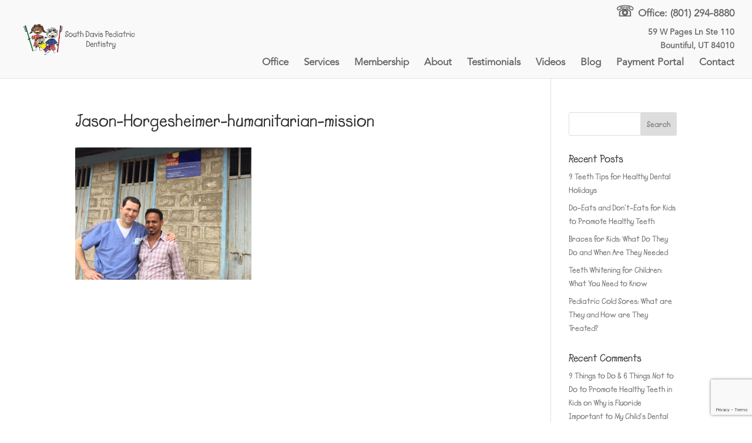

--- FILE ---
content_type: text/html; charset=utf-8
request_url: https://www.google.com/recaptcha/api2/anchor?ar=1&k=6LcHXoQcAAAAANFEOSXQnvPvzvWT2YswfhS1FI06&co=aHR0cHM6Ly9zb3V0aGRhdmlza2lkcy5jb206NDQz&hl=en&v=PoyoqOPhxBO7pBk68S4YbpHZ&size=invisible&anchor-ms=20000&execute-ms=30000&cb=wp4iwoffmf8g
body_size: 48645
content:
<!DOCTYPE HTML><html dir="ltr" lang="en"><head><meta http-equiv="Content-Type" content="text/html; charset=UTF-8">
<meta http-equiv="X-UA-Compatible" content="IE=edge">
<title>reCAPTCHA</title>
<style type="text/css">
/* cyrillic-ext */
@font-face {
  font-family: 'Roboto';
  font-style: normal;
  font-weight: 400;
  font-stretch: 100%;
  src: url(//fonts.gstatic.com/s/roboto/v48/KFO7CnqEu92Fr1ME7kSn66aGLdTylUAMa3GUBHMdazTgWw.woff2) format('woff2');
  unicode-range: U+0460-052F, U+1C80-1C8A, U+20B4, U+2DE0-2DFF, U+A640-A69F, U+FE2E-FE2F;
}
/* cyrillic */
@font-face {
  font-family: 'Roboto';
  font-style: normal;
  font-weight: 400;
  font-stretch: 100%;
  src: url(//fonts.gstatic.com/s/roboto/v48/KFO7CnqEu92Fr1ME7kSn66aGLdTylUAMa3iUBHMdazTgWw.woff2) format('woff2');
  unicode-range: U+0301, U+0400-045F, U+0490-0491, U+04B0-04B1, U+2116;
}
/* greek-ext */
@font-face {
  font-family: 'Roboto';
  font-style: normal;
  font-weight: 400;
  font-stretch: 100%;
  src: url(//fonts.gstatic.com/s/roboto/v48/KFO7CnqEu92Fr1ME7kSn66aGLdTylUAMa3CUBHMdazTgWw.woff2) format('woff2');
  unicode-range: U+1F00-1FFF;
}
/* greek */
@font-face {
  font-family: 'Roboto';
  font-style: normal;
  font-weight: 400;
  font-stretch: 100%;
  src: url(//fonts.gstatic.com/s/roboto/v48/KFO7CnqEu92Fr1ME7kSn66aGLdTylUAMa3-UBHMdazTgWw.woff2) format('woff2');
  unicode-range: U+0370-0377, U+037A-037F, U+0384-038A, U+038C, U+038E-03A1, U+03A3-03FF;
}
/* math */
@font-face {
  font-family: 'Roboto';
  font-style: normal;
  font-weight: 400;
  font-stretch: 100%;
  src: url(//fonts.gstatic.com/s/roboto/v48/KFO7CnqEu92Fr1ME7kSn66aGLdTylUAMawCUBHMdazTgWw.woff2) format('woff2');
  unicode-range: U+0302-0303, U+0305, U+0307-0308, U+0310, U+0312, U+0315, U+031A, U+0326-0327, U+032C, U+032F-0330, U+0332-0333, U+0338, U+033A, U+0346, U+034D, U+0391-03A1, U+03A3-03A9, U+03B1-03C9, U+03D1, U+03D5-03D6, U+03F0-03F1, U+03F4-03F5, U+2016-2017, U+2034-2038, U+203C, U+2040, U+2043, U+2047, U+2050, U+2057, U+205F, U+2070-2071, U+2074-208E, U+2090-209C, U+20D0-20DC, U+20E1, U+20E5-20EF, U+2100-2112, U+2114-2115, U+2117-2121, U+2123-214F, U+2190, U+2192, U+2194-21AE, U+21B0-21E5, U+21F1-21F2, U+21F4-2211, U+2213-2214, U+2216-22FF, U+2308-230B, U+2310, U+2319, U+231C-2321, U+2336-237A, U+237C, U+2395, U+239B-23B7, U+23D0, U+23DC-23E1, U+2474-2475, U+25AF, U+25B3, U+25B7, U+25BD, U+25C1, U+25CA, U+25CC, U+25FB, U+266D-266F, U+27C0-27FF, U+2900-2AFF, U+2B0E-2B11, U+2B30-2B4C, U+2BFE, U+3030, U+FF5B, U+FF5D, U+1D400-1D7FF, U+1EE00-1EEFF;
}
/* symbols */
@font-face {
  font-family: 'Roboto';
  font-style: normal;
  font-weight: 400;
  font-stretch: 100%;
  src: url(//fonts.gstatic.com/s/roboto/v48/KFO7CnqEu92Fr1ME7kSn66aGLdTylUAMaxKUBHMdazTgWw.woff2) format('woff2');
  unicode-range: U+0001-000C, U+000E-001F, U+007F-009F, U+20DD-20E0, U+20E2-20E4, U+2150-218F, U+2190, U+2192, U+2194-2199, U+21AF, U+21E6-21F0, U+21F3, U+2218-2219, U+2299, U+22C4-22C6, U+2300-243F, U+2440-244A, U+2460-24FF, U+25A0-27BF, U+2800-28FF, U+2921-2922, U+2981, U+29BF, U+29EB, U+2B00-2BFF, U+4DC0-4DFF, U+FFF9-FFFB, U+10140-1018E, U+10190-1019C, U+101A0, U+101D0-101FD, U+102E0-102FB, U+10E60-10E7E, U+1D2C0-1D2D3, U+1D2E0-1D37F, U+1F000-1F0FF, U+1F100-1F1AD, U+1F1E6-1F1FF, U+1F30D-1F30F, U+1F315, U+1F31C, U+1F31E, U+1F320-1F32C, U+1F336, U+1F378, U+1F37D, U+1F382, U+1F393-1F39F, U+1F3A7-1F3A8, U+1F3AC-1F3AF, U+1F3C2, U+1F3C4-1F3C6, U+1F3CA-1F3CE, U+1F3D4-1F3E0, U+1F3ED, U+1F3F1-1F3F3, U+1F3F5-1F3F7, U+1F408, U+1F415, U+1F41F, U+1F426, U+1F43F, U+1F441-1F442, U+1F444, U+1F446-1F449, U+1F44C-1F44E, U+1F453, U+1F46A, U+1F47D, U+1F4A3, U+1F4B0, U+1F4B3, U+1F4B9, U+1F4BB, U+1F4BF, U+1F4C8-1F4CB, U+1F4D6, U+1F4DA, U+1F4DF, U+1F4E3-1F4E6, U+1F4EA-1F4ED, U+1F4F7, U+1F4F9-1F4FB, U+1F4FD-1F4FE, U+1F503, U+1F507-1F50B, U+1F50D, U+1F512-1F513, U+1F53E-1F54A, U+1F54F-1F5FA, U+1F610, U+1F650-1F67F, U+1F687, U+1F68D, U+1F691, U+1F694, U+1F698, U+1F6AD, U+1F6B2, U+1F6B9-1F6BA, U+1F6BC, U+1F6C6-1F6CF, U+1F6D3-1F6D7, U+1F6E0-1F6EA, U+1F6F0-1F6F3, U+1F6F7-1F6FC, U+1F700-1F7FF, U+1F800-1F80B, U+1F810-1F847, U+1F850-1F859, U+1F860-1F887, U+1F890-1F8AD, U+1F8B0-1F8BB, U+1F8C0-1F8C1, U+1F900-1F90B, U+1F93B, U+1F946, U+1F984, U+1F996, U+1F9E9, U+1FA00-1FA6F, U+1FA70-1FA7C, U+1FA80-1FA89, U+1FA8F-1FAC6, U+1FACE-1FADC, U+1FADF-1FAE9, U+1FAF0-1FAF8, U+1FB00-1FBFF;
}
/* vietnamese */
@font-face {
  font-family: 'Roboto';
  font-style: normal;
  font-weight: 400;
  font-stretch: 100%;
  src: url(//fonts.gstatic.com/s/roboto/v48/KFO7CnqEu92Fr1ME7kSn66aGLdTylUAMa3OUBHMdazTgWw.woff2) format('woff2');
  unicode-range: U+0102-0103, U+0110-0111, U+0128-0129, U+0168-0169, U+01A0-01A1, U+01AF-01B0, U+0300-0301, U+0303-0304, U+0308-0309, U+0323, U+0329, U+1EA0-1EF9, U+20AB;
}
/* latin-ext */
@font-face {
  font-family: 'Roboto';
  font-style: normal;
  font-weight: 400;
  font-stretch: 100%;
  src: url(//fonts.gstatic.com/s/roboto/v48/KFO7CnqEu92Fr1ME7kSn66aGLdTylUAMa3KUBHMdazTgWw.woff2) format('woff2');
  unicode-range: U+0100-02BA, U+02BD-02C5, U+02C7-02CC, U+02CE-02D7, U+02DD-02FF, U+0304, U+0308, U+0329, U+1D00-1DBF, U+1E00-1E9F, U+1EF2-1EFF, U+2020, U+20A0-20AB, U+20AD-20C0, U+2113, U+2C60-2C7F, U+A720-A7FF;
}
/* latin */
@font-face {
  font-family: 'Roboto';
  font-style: normal;
  font-weight: 400;
  font-stretch: 100%;
  src: url(//fonts.gstatic.com/s/roboto/v48/KFO7CnqEu92Fr1ME7kSn66aGLdTylUAMa3yUBHMdazQ.woff2) format('woff2');
  unicode-range: U+0000-00FF, U+0131, U+0152-0153, U+02BB-02BC, U+02C6, U+02DA, U+02DC, U+0304, U+0308, U+0329, U+2000-206F, U+20AC, U+2122, U+2191, U+2193, U+2212, U+2215, U+FEFF, U+FFFD;
}
/* cyrillic-ext */
@font-face {
  font-family: 'Roboto';
  font-style: normal;
  font-weight: 500;
  font-stretch: 100%;
  src: url(//fonts.gstatic.com/s/roboto/v48/KFO7CnqEu92Fr1ME7kSn66aGLdTylUAMa3GUBHMdazTgWw.woff2) format('woff2');
  unicode-range: U+0460-052F, U+1C80-1C8A, U+20B4, U+2DE0-2DFF, U+A640-A69F, U+FE2E-FE2F;
}
/* cyrillic */
@font-face {
  font-family: 'Roboto';
  font-style: normal;
  font-weight: 500;
  font-stretch: 100%;
  src: url(//fonts.gstatic.com/s/roboto/v48/KFO7CnqEu92Fr1ME7kSn66aGLdTylUAMa3iUBHMdazTgWw.woff2) format('woff2');
  unicode-range: U+0301, U+0400-045F, U+0490-0491, U+04B0-04B1, U+2116;
}
/* greek-ext */
@font-face {
  font-family: 'Roboto';
  font-style: normal;
  font-weight: 500;
  font-stretch: 100%;
  src: url(//fonts.gstatic.com/s/roboto/v48/KFO7CnqEu92Fr1ME7kSn66aGLdTylUAMa3CUBHMdazTgWw.woff2) format('woff2');
  unicode-range: U+1F00-1FFF;
}
/* greek */
@font-face {
  font-family: 'Roboto';
  font-style: normal;
  font-weight: 500;
  font-stretch: 100%;
  src: url(//fonts.gstatic.com/s/roboto/v48/KFO7CnqEu92Fr1ME7kSn66aGLdTylUAMa3-UBHMdazTgWw.woff2) format('woff2');
  unicode-range: U+0370-0377, U+037A-037F, U+0384-038A, U+038C, U+038E-03A1, U+03A3-03FF;
}
/* math */
@font-face {
  font-family: 'Roboto';
  font-style: normal;
  font-weight: 500;
  font-stretch: 100%;
  src: url(//fonts.gstatic.com/s/roboto/v48/KFO7CnqEu92Fr1ME7kSn66aGLdTylUAMawCUBHMdazTgWw.woff2) format('woff2');
  unicode-range: U+0302-0303, U+0305, U+0307-0308, U+0310, U+0312, U+0315, U+031A, U+0326-0327, U+032C, U+032F-0330, U+0332-0333, U+0338, U+033A, U+0346, U+034D, U+0391-03A1, U+03A3-03A9, U+03B1-03C9, U+03D1, U+03D5-03D6, U+03F0-03F1, U+03F4-03F5, U+2016-2017, U+2034-2038, U+203C, U+2040, U+2043, U+2047, U+2050, U+2057, U+205F, U+2070-2071, U+2074-208E, U+2090-209C, U+20D0-20DC, U+20E1, U+20E5-20EF, U+2100-2112, U+2114-2115, U+2117-2121, U+2123-214F, U+2190, U+2192, U+2194-21AE, U+21B0-21E5, U+21F1-21F2, U+21F4-2211, U+2213-2214, U+2216-22FF, U+2308-230B, U+2310, U+2319, U+231C-2321, U+2336-237A, U+237C, U+2395, U+239B-23B7, U+23D0, U+23DC-23E1, U+2474-2475, U+25AF, U+25B3, U+25B7, U+25BD, U+25C1, U+25CA, U+25CC, U+25FB, U+266D-266F, U+27C0-27FF, U+2900-2AFF, U+2B0E-2B11, U+2B30-2B4C, U+2BFE, U+3030, U+FF5B, U+FF5D, U+1D400-1D7FF, U+1EE00-1EEFF;
}
/* symbols */
@font-face {
  font-family: 'Roboto';
  font-style: normal;
  font-weight: 500;
  font-stretch: 100%;
  src: url(//fonts.gstatic.com/s/roboto/v48/KFO7CnqEu92Fr1ME7kSn66aGLdTylUAMaxKUBHMdazTgWw.woff2) format('woff2');
  unicode-range: U+0001-000C, U+000E-001F, U+007F-009F, U+20DD-20E0, U+20E2-20E4, U+2150-218F, U+2190, U+2192, U+2194-2199, U+21AF, U+21E6-21F0, U+21F3, U+2218-2219, U+2299, U+22C4-22C6, U+2300-243F, U+2440-244A, U+2460-24FF, U+25A0-27BF, U+2800-28FF, U+2921-2922, U+2981, U+29BF, U+29EB, U+2B00-2BFF, U+4DC0-4DFF, U+FFF9-FFFB, U+10140-1018E, U+10190-1019C, U+101A0, U+101D0-101FD, U+102E0-102FB, U+10E60-10E7E, U+1D2C0-1D2D3, U+1D2E0-1D37F, U+1F000-1F0FF, U+1F100-1F1AD, U+1F1E6-1F1FF, U+1F30D-1F30F, U+1F315, U+1F31C, U+1F31E, U+1F320-1F32C, U+1F336, U+1F378, U+1F37D, U+1F382, U+1F393-1F39F, U+1F3A7-1F3A8, U+1F3AC-1F3AF, U+1F3C2, U+1F3C4-1F3C6, U+1F3CA-1F3CE, U+1F3D4-1F3E0, U+1F3ED, U+1F3F1-1F3F3, U+1F3F5-1F3F7, U+1F408, U+1F415, U+1F41F, U+1F426, U+1F43F, U+1F441-1F442, U+1F444, U+1F446-1F449, U+1F44C-1F44E, U+1F453, U+1F46A, U+1F47D, U+1F4A3, U+1F4B0, U+1F4B3, U+1F4B9, U+1F4BB, U+1F4BF, U+1F4C8-1F4CB, U+1F4D6, U+1F4DA, U+1F4DF, U+1F4E3-1F4E6, U+1F4EA-1F4ED, U+1F4F7, U+1F4F9-1F4FB, U+1F4FD-1F4FE, U+1F503, U+1F507-1F50B, U+1F50D, U+1F512-1F513, U+1F53E-1F54A, U+1F54F-1F5FA, U+1F610, U+1F650-1F67F, U+1F687, U+1F68D, U+1F691, U+1F694, U+1F698, U+1F6AD, U+1F6B2, U+1F6B9-1F6BA, U+1F6BC, U+1F6C6-1F6CF, U+1F6D3-1F6D7, U+1F6E0-1F6EA, U+1F6F0-1F6F3, U+1F6F7-1F6FC, U+1F700-1F7FF, U+1F800-1F80B, U+1F810-1F847, U+1F850-1F859, U+1F860-1F887, U+1F890-1F8AD, U+1F8B0-1F8BB, U+1F8C0-1F8C1, U+1F900-1F90B, U+1F93B, U+1F946, U+1F984, U+1F996, U+1F9E9, U+1FA00-1FA6F, U+1FA70-1FA7C, U+1FA80-1FA89, U+1FA8F-1FAC6, U+1FACE-1FADC, U+1FADF-1FAE9, U+1FAF0-1FAF8, U+1FB00-1FBFF;
}
/* vietnamese */
@font-face {
  font-family: 'Roboto';
  font-style: normal;
  font-weight: 500;
  font-stretch: 100%;
  src: url(//fonts.gstatic.com/s/roboto/v48/KFO7CnqEu92Fr1ME7kSn66aGLdTylUAMa3OUBHMdazTgWw.woff2) format('woff2');
  unicode-range: U+0102-0103, U+0110-0111, U+0128-0129, U+0168-0169, U+01A0-01A1, U+01AF-01B0, U+0300-0301, U+0303-0304, U+0308-0309, U+0323, U+0329, U+1EA0-1EF9, U+20AB;
}
/* latin-ext */
@font-face {
  font-family: 'Roboto';
  font-style: normal;
  font-weight: 500;
  font-stretch: 100%;
  src: url(//fonts.gstatic.com/s/roboto/v48/KFO7CnqEu92Fr1ME7kSn66aGLdTylUAMa3KUBHMdazTgWw.woff2) format('woff2');
  unicode-range: U+0100-02BA, U+02BD-02C5, U+02C7-02CC, U+02CE-02D7, U+02DD-02FF, U+0304, U+0308, U+0329, U+1D00-1DBF, U+1E00-1E9F, U+1EF2-1EFF, U+2020, U+20A0-20AB, U+20AD-20C0, U+2113, U+2C60-2C7F, U+A720-A7FF;
}
/* latin */
@font-face {
  font-family: 'Roboto';
  font-style: normal;
  font-weight: 500;
  font-stretch: 100%;
  src: url(//fonts.gstatic.com/s/roboto/v48/KFO7CnqEu92Fr1ME7kSn66aGLdTylUAMa3yUBHMdazQ.woff2) format('woff2');
  unicode-range: U+0000-00FF, U+0131, U+0152-0153, U+02BB-02BC, U+02C6, U+02DA, U+02DC, U+0304, U+0308, U+0329, U+2000-206F, U+20AC, U+2122, U+2191, U+2193, U+2212, U+2215, U+FEFF, U+FFFD;
}
/* cyrillic-ext */
@font-face {
  font-family: 'Roboto';
  font-style: normal;
  font-weight: 900;
  font-stretch: 100%;
  src: url(//fonts.gstatic.com/s/roboto/v48/KFO7CnqEu92Fr1ME7kSn66aGLdTylUAMa3GUBHMdazTgWw.woff2) format('woff2');
  unicode-range: U+0460-052F, U+1C80-1C8A, U+20B4, U+2DE0-2DFF, U+A640-A69F, U+FE2E-FE2F;
}
/* cyrillic */
@font-face {
  font-family: 'Roboto';
  font-style: normal;
  font-weight: 900;
  font-stretch: 100%;
  src: url(//fonts.gstatic.com/s/roboto/v48/KFO7CnqEu92Fr1ME7kSn66aGLdTylUAMa3iUBHMdazTgWw.woff2) format('woff2');
  unicode-range: U+0301, U+0400-045F, U+0490-0491, U+04B0-04B1, U+2116;
}
/* greek-ext */
@font-face {
  font-family: 'Roboto';
  font-style: normal;
  font-weight: 900;
  font-stretch: 100%;
  src: url(//fonts.gstatic.com/s/roboto/v48/KFO7CnqEu92Fr1ME7kSn66aGLdTylUAMa3CUBHMdazTgWw.woff2) format('woff2');
  unicode-range: U+1F00-1FFF;
}
/* greek */
@font-face {
  font-family: 'Roboto';
  font-style: normal;
  font-weight: 900;
  font-stretch: 100%;
  src: url(//fonts.gstatic.com/s/roboto/v48/KFO7CnqEu92Fr1ME7kSn66aGLdTylUAMa3-UBHMdazTgWw.woff2) format('woff2');
  unicode-range: U+0370-0377, U+037A-037F, U+0384-038A, U+038C, U+038E-03A1, U+03A3-03FF;
}
/* math */
@font-face {
  font-family: 'Roboto';
  font-style: normal;
  font-weight: 900;
  font-stretch: 100%;
  src: url(//fonts.gstatic.com/s/roboto/v48/KFO7CnqEu92Fr1ME7kSn66aGLdTylUAMawCUBHMdazTgWw.woff2) format('woff2');
  unicode-range: U+0302-0303, U+0305, U+0307-0308, U+0310, U+0312, U+0315, U+031A, U+0326-0327, U+032C, U+032F-0330, U+0332-0333, U+0338, U+033A, U+0346, U+034D, U+0391-03A1, U+03A3-03A9, U+03B1-03C9, U+03D1, U+03D5-03D6, U+03F0-03F1, U+03F4-03F5, U+2016-2017, U+2034-2038, U+203C, U+2040, U+2043, U+2047, U+2050, U+2057, U+205F, U+2070-2071, U+2074-208E, U+2090-209C, U+20D0-20DC, U+20E1, U+20E5-20EF, U+2100-2112, U+2114-2115, U+2117-2121, U+2123-214F, U+2190, U+2192, U+2194-21AE, U+21B0-21E5, U+21F1-21F2, U+21F4-2211, U+2213-2214, U+2216-22FF, U+2308-230B, U+2310, U+2319, U+231C-2321, U+2336-237A, U+237C, U+2395, U+239B-23B7, U+23D0, U+23DC-23E1, U+2474-2475, U+25AF, U+25B3, U+25B7, U+25BD, U+25C1, U+25CA, U+25CC, U+25FB, U+266D-266F, U+27C0-27FF, U+2900-2AFF, U+2B0E-2B11, U+2B30-2B4C, U+2BFE, U+3030, U+FF5B, U+FF5D, U+1D400-1D7FF, U+1EE00-1EEFF;
}
/* symbols */
@font-face {
  font-family: 'Roboto';
  font-style: normal;
  font-weight: 900;
  font-stretch: 100%;
  src: url(//fonts.gstatic.com/s/roboto/v48/KFO7CnqEu92Fr1ME7kSn66aGLdTylUAMaxKUBHMdazTgWw.woff2) format('woff2');
  unicode-range: U+0001-000C, U+000E-001F, U+007F-009F, U+20DD-20E0, U+20E2-20E4, U+2150-218F, U+2190, U+2192, U+2194-2199, U+21AF, U+21E6-21F0, U+21F3, U+2218-2219, U+2299, U+22C4-22C6, U+2300-243F, U+2440-244A, U+2460-24FF, U+25A0-27BF, U+2800-28FF, U+2921-2922, U+2981, U+29BF, U+29EB, U+2B00-2BFF, U+4DC0-4DFF, U+FFF9-FFFB, U+10140-1018E, U+10190-1019C, U+101A0, U+101D0-101FD, U+102E0-102FB, U+10E60-10E7E, U+1D2C0-1D2D3, U+1D2E0-1D37F, U+1F000-1F0FF, U+1F100-1F1AD, U+1F1E6-1F1FF, U+1F30D-1F30F, U+1F315, U+1F31C, U+1F31E, U+1F320-1F32C, U+1F336, U+1F378, U+1F37D, U+1F382, U+1F393-1F39F, U+1F3A7-1F3A8, U+1F3AC-1F3AF, U+1F3C2, U+1F3C4-1F3C6, U+1F3CA-1F3CE, U+1F3D4-1F3E0, U+1F3ED, U+1F3F1-1F3F3, U+1F3F5-1F3F7, U+1F408, U+1F415, U+1F41F, U+1F426, U+1F43F, U+1F441-1F442, U+1F444, U+1F446-1F449, U+1F44C-1F44E, U+1F453, U+1F46A, U+1F47D, U+1F4A3, U+1F4B0, U+1F4B3, U+1F4B9, U+1F4BB, U+1F4BF, U+1F4C8-1F4CB, U+1F4D6, U+1F4DA, U+1F4DF, U+1F4E3-1F4E6, U+1F4EA-1F4ED, U+1F4F7, U+1F4F9-1F4FB, U+1F4FD-1F4FE, U+1F503, U+1F507-1F50B, U+1F50D, U+1F512-1F513, U+1F53E-1F54A, U+1F54F-1F5FA, U+1F610, U+1F650-1F67F, U+1F687, U+1F68D, U+1F691, U+1F694, U+1F698, U+1F6AD, U+1F6B2, U+1F6B9-1F6BA, U+1F6BC, U+1F6C6-1F6CF, U+1F6D3-1F6D7, U+1F6E0-1F6EA, U+1F6F0-1F6F3, U+1F6F7-1F6FC, U+1F700-1F7FF, U+1F800-1F80B, U+1F810-1F847, U+1F850-1F859, U+1F860-1F887, U+1F890-1F8AD, U+1F8B0-1F8BB, U+1F8C0-1F8C1, U+1F900-1F90B, U+1F93B, U+1F946, U+1F984, U+1F996, U+1F9E9, U+1FA00-1FA6F, U+1FA70-1FA7C, U+1FA80-1FA89, U+1FA8F-1FAC6, U+1FACE-1FADC, U+1FADF-1FAE9, U+1FAF0-1FAF8, U+1FB00-1FBFF;
}
/* vietnamese */
@font-face {
  font-family: 'Roboto';
  font-style: normal;
  font-weight: 900;
  font-stretch: 100%;
  src: url(//fonts.gstatic.com/s/roboto/v48/KFO7CnqEu92Fr1ME7kSn66aGLdTylUAMa3OUBHMdazTgWw.woff2) format('woff2');
  unicode-range: U+0102-0103, U+0110-0111, U+0128-0129, U+0168-0169, U+01A0-01A1, U+01AF-01B0, U+0300-0301, U+0303-0304, U+0308-0309, U+0323, U+0329, U+1EA0-1EF9, U+20AB;
}
/* latin-ext */
@font-face {
  font-family: 'Roboto';
  font-style: normal;
  font-weight: 900;
  font-stretch: 100%;
  src: url(//fonts.gstatic.com/s/roboto/v48/KFO7CnqEu92Fr1ME7kSn66aGLdTylUAMa3KUBHMdazTgWw.woff2) format('woff2');
  unicode-range: U+0100-02BA, U+02BD-02C5, U+02C7-02CC, U+02CE-02D7, U+02DD-02FF, U+0304, U+0308, U+0329, U+1D00-1DBF, U+1E00-1E9F, U+1EF2-1EFF, U+2020, U+20A0-20AB, U+20AD-20C0, U+2113, U+2C60-2C7F, U+A720-A7FF;
}
/* latin */
@font-face {
  font-family: 'Roboto';
  font-style: normal;
  font-weight: 900;
  font-stretch: 100%;
  src: url(//fonts.gstatic.com/s/roboto/v48/KFO7CnqEu92Fr1ME7kSn66aGLdTylUAMa3yUBHMdazQ.woff2) format('woff2');
  unicode-range: U+0000-00FF, U+0131, U+0152-0153, U+02BB-02BC, U+02C6, U+02DA, U+02DC, U+0304, U+0308, U+0329, U+2000-206F, U+20AC, U+2122, U+2191, U+2193, U+2212, U+2215, U+FEFF, U+FFFD;
}

</style>
<link rel="stylesheet" type="text/css" href="https://www.gstatic.com/recaptcha/releases/PoyoqOPhxBO7pBk68S4YbpHZ/styles__ltr.css">
<script nonce="w3rJD0YFZLgnvVx9DZixqQ" type="text/javascript">window['__recaptcha_api'] = 'https://www.google.com/recaptcha/api2/';</script>
<script type="text/javascript" src="https://www.gstatic.com/recaptcha/releases/PoyoqOPhxBO7pBk68S4YbpHZ/recaptcha__en.js" nonce="w3rJD0YFZLgnvVx9DZixqQ">
      
    </script></head>
<body><div id="rc-anchor-alert" class="rc-anchor-alert"></div>
<input type="hidden" id="recaptcha-token" value="[base64]">
<script type="text/javascript" nonce="w3rJD0YFZLgnvVx9DZixqQ">
      recaptcha.anchor.Main.init("[\x22ainput\x22,[\x22bgdata\x22,\x22\x22,\[base64]/[base64]/MjU1Ong/[base64]/[base64]/[base64]/[base64]/[base64]/[base64]/[base64]/[base64]/[base64]/[base64]/[base64]/[base64]/[base64]/[base64]/[base64]\\u003d\x22,\[base64]\x22,\x22cijCpMKtEgE/w7HCl8KEwqFvVsKyw4clw70Swr04MTZyY8KgwrZJwozCuV3Du8KaCSTCuj3DmcKdwoBFREh0PzzCl8OtC8KZc8KuW8O/w6ADwrXDlcOUMsOewrxGDMOZFXDDljdhwrLCrcORw7knw4bCr8KtwpMfdcK7TcKOHcKdX8OwCR/[base64]/[base64]/Ch8Opw7E6b3R4LcKeGhfCjBHCoksBwp3DsMOpw4jDszXDqTBRASFXSMK/wrU9EMOww6NBwpJbHcKfwp/[base64]/Dlk5xeTB3wqrDtsKlwpfCl0PDpFnDsTrCqHXCozzDn1kKwqgTVgTCq8KYw4zCh8KKwoVsJwnCjcKUw6/Du1lfF8Kmw53CsQ5OwqN4PUIywo4XHHbDil0Zw6oCHWhjwo3Cu2AtwrhNA8KvexXDo2PCkcOew4XDiMKPRcKJwoswwp3CvcKLwrl3EcOswrDCi8KHBcK+Rg3DjsOGDSvDh0ZqMcKTwpfCvMOoV8KBZ8Kcwo7CjU3DsQrDphLCjR7Ck8O5GCoAw6l8w7HDrMKaH2/DqlrCqTsgw6/CnsKOPMK+wp0Ew7NxwozChcOcacOEFkzCtMKaw47Dlz7CnXLDucKRw7lwDsOmcU0RbsK0K8KOM8KPLUYaJsKowpAMEmbChMKjQ8O6w58+wqEMZ3h9w59LwrHDhcKgf8K1wqQIw7/DgcKNwpHDnX0eRsKgworDlU/[base64]/DkR8lEsO8wrbDkSjCtRVHw7jCp3cVwo3CtMKuRcOoSMKFw4/[base64]/Cu3bDnsOFOsOVwoXCuDbCogB7a8ONNiIVF8OVw6VFw5QKwo3ClcOKDSp1w4bCpy3DqsKfSDxgw5XCtiHCq8Ozw6zDtHrCqSMhAGHDvS0uJsOtwq/[base64]/Gg1mH8KDNDfCi8KbBkAjwpRzwr/CvcO+Tm3Cp2rDl8OYwojCp8KnfTXCpkzDiU/Cu8O7PH7ChQEbDhLCrj40w6zDvsOncw/DvyAIw4DCiMKLwrbDl8OiQ29AYBIZBsKAwrZ6OcOxFDp+w757w5vCiy3DhcOKw5wsfk9Jwqh8w4xow4/DhzrCoMOSw54Swo8pw4bDs2R2KkrDsALCgUZQFSkyfcKGwq5NTsO8woXCv8KYPsODwo/CisOeFhF4PCfDp8Oiw4crSyDDrm08KgoWOMO7KBrCocKHw5g8fhVrYyvDoMKLM8KqN8KlwqXDvsO6K2HDnUPDvBUDw7zDosOkUV/DoAAmb0zDjQgEw40cPcOMKBPDsxfDlMKAdE8TK3bCvyoqw5YmVFMKwpdzwo4URmDDmMORwpbCvHckRsKpN8KXWcOHbWwoNcK8NsKjwp4sw6zCvhVyGinDjzQiIMKmMV1UBTYKNEcmITvCl0fDrGrDvDkrwpMiw5VYdMKBNVIeCsK/w5rCmsO7w6nCn0Iyw6oRSsKZacOiZXfCvHp0w55zcE7DmAjCucO0w5TCu3hcZwfDtwBob8OVwp15PxV3f1ticFVXAH/[base64]/CpXzDl8KRHMKtw6bCrcOYwr/CjXfCrHFMX2/Dqg8Gw6gyw7/ChT/DssKuw5rDhBU9LMKdw7rDr8KsDMOXwr0dw5nDl8Oqw7TDrMOwwq3DqsOcFiMlYRIaw65jCsOUKcKMdVBDUhFXw4bDs8O8wpJRwpvDkjkswps4wqnDo3DCsgk/wr/Dh1DDncKABS0CZTDCoMKjQsKjwo08esKCwpbCoBHCtcKKAcOlPADDkxUmwr/CvBnCvxMCTMKowo/DnSjClMOyCsOAVi4aG8OCw78sCA7Dnj3Co1owJsOmPcOdwpXDiA7DnMOtYQXDjwbCgVk4X8KNwqbCsR/DgzjCiUnDjW3DuXzCqTR8BSfCr8K/[base64]/DohQgAH3DncKsDBt3w4zCmxXCp8KjwrlWZx/DhcOCMkTCl8OdMHEtXcKMbMOgw4hxXhbDhMO6w6rDtwLCsMOoJMKsdsKjYsOQUTMpAMKRw7fDqUUpw54QQAbCqUvDvjHCqMKoVTAZw5/DrcOpwqvCrMOAwpogw6Juw6dZw7xgwq4FwqfDnMKKw65GwoJKRVDCvcKlwpEYwoFHw5oWM8OOSMKdwrnCr8KSw7UwPwrCsMOew4fDvlvDlsKJw7zCjMOGwpk4VcKQSsKoZcOEXMKvwo4ob8OSVwJfw57DoScYw69/w5fDmTbDp8OSfsO0GjbDqsKCw6nDqglFwpUyNx16w7oWRcOhGcOOw4U2JgBkwrBnOQfCqxNjc8OSZxEyLMK0w43Cqlh9Y8KjCsKcTMO8CirDo1bDhcO4wrTCm8OwwoHDu8OkRcKjw7oBUsKFw786wp/Crw4WwqxCwqvDimjDhjQ1BcOkEcOLdwFOwosIRMOcFMO7USJ1MFzDiC/DqxvCsT/DvsKza8Ovwp/DhjBmw4kNcsKRKSvDuMOXw5Zwe1Urw54Ew55OQMOQwpQwAn/Djydnwogywpl+Djkxw6jDiMONUn7CtSfChsKpecK5HcKyMA59TcKrw5XCpMKMwpRyXcKFw7dMPzQceQDDisKKwq5FwpI0MMKQw5sVFXR6Dy/[base64]/wrTDusKtwrQlwqvDlMKdwrDCsMKuaQYpwqDCtlrDvk4Qwo7Cq8K7wpIdAsKdw4dSEMKcwo8ANcOBwpDCt8KxUMOYSsKuw5XCrX7DpMOZw5oqesOLCsK5IcOJw5XCj8ODSMOrbA/DkCUiw7x9w6/DpcO1PcOfEMO/ZsObEHdbRAPCrwDCtMKbBG95w6kuwofDkE1mPT3CsBhFRcOLNMOgw6bDjsOKw5fCgArCllLDunNxw4vChgTCr8O4wo/DsRXDl8OhwphdwqQvw6MOw7I3OT7CkTTDuHo7w5jCrydQK8OSwr8ywrJZEMKZw4jCksORBsKdwpbDoB/CugHCgTTDvsKcLRMMwoxdZSUswpDDsikfNSPCs8KVFcKVGVzDucOWa8O0VcKeb0HDujXCjsOWS3AERMO+Y8OGwrfDmyXDlzsdwr7DksOfIMO5w63CrwTCisONw67DhsKmDMOIwo/DrhxJw4psCMKtw5TCmWpieEDDhQVKw7nDnsKoZMOzw6PDnMKMEMKxw5d1dMONa8K8I8KXDWh6wrlYwqt6wpoWw4TDgHodw6tUQ0XCrGoRwrjDvcObEQk/YHh2RBzDmcO+wq7DngF2w6thEhRwQ0dzwqpzDmN1D3lWVwzChh4ewqrDlyTCj8KNw7/[base64]/Dj8KNd3tqwrYfwoMCVMOMw4wTe8Kaw7tJN8KXw5doOsKVwo4rLcKUJcOhFcK5LcObXcO8HwzDp8K6wqUXw6LCpwfCiD7CgMKAwqQ/Q3sXF2LCm8OIwqDDlifCiMKkasOAHy0EcsKFwpx7HcO4wpMdf8O0wpocY8ORL8Osw60nIcKbJcOEwqDCoVJhw4kMc0PCpG/[base64]/wqVpw4dcJi/DpgFTZMOEw6U/woHDjk1IwqxaY8OvY8Krwr7Cv8K+wr7CoCogwqQMw7jClsOPw4HDlnDDosK7S8Kvwp/DvB9AJ2MgPgPCicK3wqVmw4BGwoVrK8OHCMO4wovDgSXCrFs8wrYLSHnDv8OWw7FxT0d0O8KEwpsJScOKfU9vw5g3woIuGXPDmcO8w6vCt8K5BwZdwqPDvMKQwpzCvArDmkjDvy3CgsOMw4lCw6k7w7XCoDvCgC4awroJcGrDtMKpMwLDkMKLL1nCk8OsTMOadQ/DtMKiw5HCrlc1B8Kqw4/[base64]/w4zCmHnDpV8dfQJfQcORIV9SWlTDqGPCnsO+wrDCp8OzJ2DCk0fDoB0QUXXCksOzw7lEw4kFwrN3wrdRbwHCjE7DkMOeX8OyJ8KqYxsnwoLCqHAIw5/[base64]/DrjfCrBBVd8KUwrwPcFZGMhnCj8K/[base64]/CqV9CAsKYwozCnVsMw6HDo8OlJsOmw6jCusOOFnNJw7PCuTwJw7jChcKweykNUMO/[base64]/DlmUHwpBswr0ewrg2w79xDcKew4nChjIBEMONIz/Du8OKdiDCqk1VJBPDigXChk7DrMKywqpawoZuOiLDsjY2wqXCn8KYw69becK6f07DtzzDh8Kgw7wQa8OUw4dxQ8O1wpXCvcKrwrzDg8KzwoBiwpQmQcOiwpgOwrnCqwhtN8Osw4XDjg57wqnCh8O9BCMdw712wpjCl8Kpwok/L8KswpIyw7jDsMKUKMKNGsK1w74KHz/DvsKywoxtCU3CnHLCv31Nw4zCsGRvwoTDhsOUaMKlMCxCwqbCpcOpfHrDrcKGe0fDjkvDqALDiSMtAcOoGsKfZ8OQw4d5wqkewr3Dg8K1wq3ClBzCssOEw6Q5w5TDul/DvRZtOA4/ICHCjsKhwoEMHcOPwpVWwrFXwrQEcMOkw47CksO0TQR2IsOuw4pfw5bCrzlDK8OjS2DCncOhD8Ktf8O6w59Pw5NvbcOaJsOmCMOLw4PClsKew4fCmcK0NDfCk8O3wq0Qw4HDgXt2wpdLwrfDjzEDwonCp0J1wqTDl8KUESgpHcOrw4psMBfDi3HDhcODwp1gworCtH/Dl8KVw5InIR4vwrcIw7rCicKVfsKjwobDgMKyw6l+w7bDnMOAw7M+NMK8wpwtw6vCiyUrFgBcw7/Cj3pjw5LCqMK3asOrwrpHFsO6UcOgwp4tw6TDo8OswoDDoDLDqgPDpQvDti/[base64]/[base64]/aRzCrzzCiEZAV8Ktwp/ChcOnwpNGw4QMwolodcOvDcKrRcKGwp4KdcKTwoEKFAnCgsOjbcKUwrTChcOJMsKLKn7Ch3Zxw65JfwTCgigdJMK/[base64]/[base64]/wpEIC0JmLzR2wpLCglvCpsKUbAzDiU3CmU0qQXjDujZHOMKcf8O5L2LCtWbDn8KnwqB9wroNBynCu8KSw4RZLFnCoCrDnHFjAsOdw7DDtzdHw5LCqcOAZ14aw6PClMOcThfCjGILw6d8RcKNbsKzwpXDmVPDncKHwojChsKlwpdcccOIwpDCmDEUw7HDl8O/WgXCgjAXHCfDlnzDpMOdw7lIBTvDlEjDmsOBwoYxwpzDj3DDo3wZwovCiAvCt8OvRncIFmXCnRLDhcOSw6fCrsO3S03Cs0/DqMONZ8OCw6vCtzBNw4UTF8KCVQgvacOewod4wpzDqmFYSMKALRZKw6fDrcK7wonDl8OxwoHDp8KAw7AtOsKQwqZfwp7ClMKuNkA/[base64]/[base64]/FwBTw7HDqQ8Kw5EXw5HDrRZfwpbDgcOjwoHCgX1lSnghUBrCksKRBy4dw5tMQ8OIw61hcMOwM8KWw4TCoTvDtcOlw6HCqCRdw4DDoSHCusKrY8K1wp/DlUhsw79NRsOdw5RmAg/ChUtCYcOqwojDr8Oew7TCgAd4wogbPjfDiS/[base64]/DpCEOf8OXw4M/[base64]/Cj3ciwqXCoU5TwoNrHXHCn2vDp8OFA8ONbSAPQsOMfsKqaxDDsBXDusOUSxTCqMKYwr/[base64]/Dg8OpTAvChTUDRsKJw4zCtXnChVnCqjrCiMKDGcOsw79+PcKaXAACdMOnw5LDssKKwrpmTi7DoMOuwq7CmE7DhDXDtnUCKcOGZ8OQwqPCuMOowrrCqx3DssKTGMK9EkHCpsKRwo9hHGrDuBzDgMKrTDNmw55/w69sw51tw4HDpsOHdsOKwrDDpcO7ak8swpsOwqITbcOJWkF1woMLwpjCu8OgIyQcD8KQwqrCi8Okw7PCiyoJW8OCUMKxAgpkbzjCnRIGwq7DrcO9woPDn8OBw67DtsOpwp5qwrTCsTYSwpt/EUN5H8O/wpXDmz7CjTDCrzN4w5/CjMOfU13CoDk6UHvCr2vCqQoowr9Cw7jDkMKFw6/Du3zDoMKgw4/DrMKvw4JPOcOlHMO5DyV7N3s0WMK7w4Vlwqd8woYsw6EVw6tfw54Aw5/DtMKNIgFIwq9sQCLDgsKbRMKEw6fCqMKvYsOqGzrCnw7CjcK7ZRvCncK5wonCjsOsesO8c8OOPsKUbR/DrsK6aCgzw6l7C8OTw6YgwqPDq8OPFgddwpoUa8KJQ8KNOhbDjkrDosKDKMOUCsKsZMKuVSJHw7IKw5gqw6ILIcKSw6/[base64]/ClsOmXjobwpzClj3Dg8KYwq06w4IyVcKhNsK+M8K8YAbCgWHCmsOUZ3Ntw48qwocrw4PCuU4pQhQCWcOtwrJwPxTDnsKWRsKURMK0w5xuwrDDuQvCmRrCqRvDj8KjG8KqPy57NDppa8K/McKjQsOhZzcEwovCtizDgsOaZMOWwpHDpMOvwp9KZsKJwq/CmwbChcKhwqLCuwtawpl4w5zCpcO7w57CjmDCkTEEwq3Dp8KiwoUHwofDkyoJw7rCu29DfMOBN8Ovw5dCw5xEw7bCisO/MARgw7J1wrfCjUHDhlnDiR7DhSYAw5RnZsKQAjzDoF4YJmQsS8OXw4HDnBI2w5jDisO7wo/[base64]/wpfDoksqHMKceCw9GUpAMcOLwrrDqcKIZMKlwpTDggfCmhnCmSsxw7vCtD3ChzfDrMOPLgcvw7bDgArDjX/CrsOoYRoPVMKNwqJJAR3DvcKUw7bCuMOJU8OjwpVpaAMjEBzCiHzDgcOXDcKyYGrCuWxILMKqwrZtw5BRwo/CksOQwo3Cp8KyAsOyYDrDpcOiwrfCuh1Nw6krRMKLw5BODsK/FQ3Dhw/CvgA/IcKDQVTCvcK4wpnCmxXDmnnClsKJezJlwpzCjn/CnRrChC9UIsKhbsOPChDDlMK9wrXDhcKEfT3Cn3cWJMOLEsO4woV8w7zChsOlPMKnw6HCkC3CuDLCtW4JD8KdVS50w6zCuBgYdcOjwqjCgG/[base64]/CoxDDhcKuDyhAEw3DtcK+HCPDrDPChBHCvcOIwpDDusKODkXDoTkfwoAKw5B0wqpvwoJIGcKgDgNUDEjCuMKKwrBjw5QGFcOLwrZlw7zDtFPCu8KHb8KlwrzClMOpC8OgwoXDocOZVsOWM8OWw6/Dr8OcwoMQw7I4wrzCqVwUwpHDkgrDl8KjwpZUw4/CoMOua2nCvsONThTDi1/CoMKRUg/CgMOxw4jDsHBrwq8uw68Fb8OvKQhMSgtHw4dTw6PCqycfXsKSIcK5W8Obw7nClMOqBkLCpMOuaMKdO8K0w6IXw5suw6/CsMOnw6wMwrDDlMKRw7xyw4bDo1HCmhAOwoQywpFyw4LDtwB2b8KUw7HDksOITEUNW8KGwq95w5DCt2Q0wqDDgMKwwrjCn8KtwobCjsKdLcKPwoxuwpklwp9+w7LChT4Uw4DChSzDrQrDmDdZTMOMwpUew5YNEsOSwrzDp8KVTQDCggoGSijCnMOxMcK/wpfDtx3Dk34NJMKMw7V/w6llFTB9w7zDtcKWJcO8WMKuwp5Zwr3DoUfDosKMOhDDlxvCpMOYw5llO37Dt0lBwowjw4AdFEzDhsOGw7N/LFjCgsKLTDDDgGgJwrnCphbDtU3DuDs2wqPCvTvDmRlhLEdrwpjCvDHCmcK1XRBvOMKPJ3DCn8ONw5PDqA7Co8Kgc0Nxw5IVwpFzYzbDuBnDqMOTw7IHw5fClR3DvBxmwpvDsyNFGExlwodrwr7DoMO3w4EEw7JuQcOQWlEYBwx+ZSjCv8Oyw7I3wqsrw6/DqcOhKcOEX8KoAWnCi37DrcO5Tx45NUhVw6BYPUHDlcKQc8O1wqvCo37CncKewoXDrcKIwpXDqwzCrMKGcEzDrcKtwqXCs8K+w5XDgcOXCBPCnFLDhMORwprDjsObHMKJwprDnxkMBDlFXsOGfhBeOcOqRMOHKG9kwq/ClMO8bMOQd28WwqfDtHQmwoIaOsKSwoXCmHMrw6gdDsKow5jCtMODw4jCrsK0LMKdXzYWEG3DlsOVw6Mywr9VTmUBw4/Dhl3DlsKWw7/CtsOSwovCp8OQwrsjAsKxYSbCq2zDsMOEwoJGOcKeLUDCiC/Dn8O3w6zDi8KbQRPDmMKNUQ3CimsvfMOmwrDCp8Ktw6gIfW92agnCisKZw6YpZcOzAnDCtsKkcmLCrMO2w71FEsKHE8KcYsKAI8KiwqlPwpHCmQsEwqZaw5jDshEVwpjCtnc9woHDrGNgOcOfwqtyw6TDkVjChFIfwqDCkMK/[base64]/CpEkDPMKIJMOzRGzChmokPmPDuHHDo8O4w583aMKuHsKBw7ljP8KsGcOiw73CkXPCgcO/w4g2bMOnaQssOMOJw4nCpMOHw7rCg1hww4ZEwpbCp0QbMD5VwpLCgy7DvncLO35cbEkjw7nDiAEnDhZ2U8Knw6F8w6/DksKJRcK/wpgcI8KCEMKJelZww7fDkQrDtcKiwoDCs3nDu0rDmzMWVSAsZS4PVsK2w6UywpBZNisMw7nCuDxBw7LCn0NowpcYMUbCkRVVw4fCjMK9w4BDFSTCj2XDrsKwFsKpwqvDm2M/OcKwwrLDr8KoNXUrwo/CncO1TcOFw5zDjCTDk1UhVsKjwrDCjMOufsK9woBUw5oJOHXCrcKPJB15ehnCjUXDm8K4w5XCmMOBw5LCs8OzN8KEwqrDukTCnQ/[base64]/[base64]/DocKbw4fDswdQGBHCjkB/[base64]/CoVBfwpc6PRBYw4bCs1PDn8O4w67DncK1FB8tw4fDl8OFwp/[base64]/Cs2vDpcKFYXIoWhEiIS/[base64]/DhSXCicKtSiB6HMO2Y2Ycd8OXb2jCiy9aNcKFw73CpsK9b33Dgl7DlMKFwqjCgsKvQsKMw4nChQDCucKFw4ZCwoA2MQnDhxc1wqN8w5FuEF1swpTDicKpL8Oof3jDv00DwqvDrMOtw5zDjwdswrfDjsKffsK1fFB/bx3Dh1cXYsKIwoHDulEaGm1SflrCv2TDtkMPwo8xPlXCozDCu2xcGcOxw77ChHTDp8OvW1MbwqE6e09GwrvDjcOkwr1+wpslw7wcwrnDox1ObWrCiRYRa8KeRMKYwqPDpWDClhLCq3kSQMKzw75HKifCvMOiwrDCvzbCv8Ogw4HDuG1TOnvChRDDm8O0wp9aw7/DsmpJwqjCuUN4w4vCmG84KsOHGMOhfMKwwqp5w4/[base64]/LhsBw6sxw4zCoMKfVjHCm8O4Q8O2VcKoY8OsXMKON8OBwpvCvyBxwq5RVsOdN8K5w7B/w5NkfMOzT8KnesO1DcKlw689fGjCuEfDlMOewqfDsMOYYMKmw6PDicOXw75+IcK0IsOnw7UdwrpswpJLwoZnwpHDjsKqw5zDj2NTQMKXC8Kyw59qwq7CtsK9w441UTwbw4zDvUdbLy/CrkE0NsKow6UTwpHCplBXwoDDo2/DtcOowo7Du8Ovw7vDo8KtwoJMH8K+GyTDtcKRJcK9IMKiwp0Hw5PDu10uwrXDiUN+w5zDr3h9f1LDqmLChcK0wo/DisOfw5pGMA9ew6zCrMK7RMKSw6JCw73CnsOew6bDvcKBHcOUw4TCmmUNw5YMXiIzw4YcWcOycTZTw5sXwp3CtHkZw5vCn8OOMzw/[base64]/[base64]/IMKyYUBtSsOvw5BOdMK/Y8OUwrczMRo4bsOnAMK5wpN6UsOVcMOsw5Z8w5rDmjLDlMOPw5zCg1DDmsO0A23CocK8DsKARMOkwpDDrzRrDMKRwrzDmcKqEsOtwrgNw7zClBgSw78YcMOgw5DCkcOxHMOaRWXCv3ocbQx7Tz3CtTfCicK0awodwr/DsX1WwrzDo8Kmw7TCu8OvLH7CogzDjyTDv0pkY8OXbzp7wq3CnsOoCMOdX01VT8K/w5sXw5rDmcOhbcKoe2rDug7Cq8KuMcKrG8KBw5lNw7bDi2p9TMKDw4xKwoFowotBwoF/w7QIwqbDqMKqQ0XDhnN/VwfDl1LDmD4cQDgmwq0qwrjDqMO3wpoUeMKKb0deNsOlFsKQcMO9wrRMw4kKXsOjWh5cwp/DicKaw4LDsC18Y0/CrUVnIsKPSFPCsVbCrmXCosKrJsOkw4nChsKIAMODWBnDlMOiw6Imw7YsV8Kmwp3DnBTCjcK7QFFOwpIxwoDCjgDDnivCpS0vw6FVJz3CiMOPwp3DksK2YcOzwpTCuAnCkhJZYEDCji0sTWZ/wofCg8O0GsK9wrIowrPCmHfChsO0MGPChcOiwqDCnHYpw7VlwoPCp3LDgsOlw7UGw6YOKB/DqAvCvsKZwq8cw73CnMKhwo7CssKfFCQOwpzDijpFIC3Cj8KLE8O0HsKEwrkSaMKBOMKPwocqNHhTNS1ZworDglHCunwCI8OZSkDDhcOZHnXDt8OmNMOuw5AlJ0HChjRxdjbDsnFrwoUtwqjDmGlIw6QwKsK/fHseOMOLw6AhwrJIVDNCIMOIw4pxaMKAeMKDVcOWfj/[base64]/[base64]/DpGNWw7QXeMO7w6zDhcOdUCYsw4/[base64]/DvAHDicOUeEccwoJFwoXCvA8mOcKNfCTDgjYXw4PDrFUGb8KUw4DDmwJMaCnCk8K7UnMrIwPCokZ6wr0Rw7ApfX1kw4ImBMOoK8KvJQw9EQpZw4DCocKtRVTCuz0AQ3fChkdnHMK5McKnwpM3YWM1w4gtw6TDnjfCsMKUw7NiNWLCn8KKbHTCqzsKw6MpHB5gJA5/wojCmMOrw5/Cq8OMw73DqFvCnG9zG8O/wpVaRcKIbn3ClE1Iwq7CrsK6woTDmsOLw5LDjhXClAbDvMOBwpovw7/DgsO0STtJYsKcwoTDqFXDlCTCvg3CtMKQEQlBPG0RQAlqwrgJwoJ/w7zCnMKtwqdyw4TDimzCgGbDrRodKcKSCDB/BsKyEsKXw4nDlsOcakV2w7rDp8KzwrwBw6/Cr8KKZ2HCusKnSQXDjkU7wqQXYsKKfxlSw5J9wqRbworCrjnCjRItw6TDpcKYwo0VVMOdwo3Dg8K5wrnDvwfClCdSYAbCpcOgfzY3wr17wqx+w7fDjyV2FMKxVlAxaQTCpsKhw7TDnHVTwo0GdUIoGAo8w6hSUxoAw5puwqg8SRRiwp/DvMKiwqnCpMK3wq02NMOiw7TDh8KpaxnCqV/CisKWC8OMJMOFw7XDk8K9WR5tUV/Cj1wvLMO4UcKycX07eDoQwpJYw77CkcKyTxMdKMK7wozDqMOHAMO6wrzDnsKvAEfDlGVpw5VOJ2hzw6F0w4TCvMO+C8KfDz8Td8OEwogCdQNOamPDjMO1w74Rw4nDrgHDgA44Vnp9woBNwq7DosO4w5kzwonCkw/CoMOhG8OUw7XDjMKtBz7DkSDDj8KzwpoqdR05w4UNwqF/w5nCp3vDsSkEJsOcbyNTwqrDni7Cp8OxDcKFUcO0B8Kew5DDlMKgw5xeTC9bw6zCs8Olw4PCisO4w6E2QMONTMO5w4glwpjDj0nDosK/w4nCrwPDtV9cbjrDv8Kfwo0Lw4TDohvClMKMYMOUHcK4w4XCssOow4ZZw4HCpyTCq8Oow47CtEzDhMO/J8OjCsOqVRjCtcKiecKzOTFgwqxOw73DqFDDkMKFwrRPwrs7fnB3w7jDicO1w6HCjMOGwrrDjMOBw4IfwppBe8KoE8OTwqjCt8Okw7PDnMKJw5QVw7LCk3Rgd252fMOCw6Ifw7bCnkrCqCzDlcOUwr/DuTTCm8KawoNsw7XChDPDhx8Nw5h5AsK4fcK5I1LDjcKCwodPFsKXZ0orN8K9wrxUw7nCrwrDo8Okw7sHAHAjwpoddWQVw6RdIcKhAE/CkMOwNGDCmcOODsKuPhXDpzzCksOkw6TCo8KWAwZTw6pDw5FJHloYEcOECsKWwoPCkcO+LUfDucOhwosNwqMZw4hRwp3ClMKNRsO8w57DnUnDoGvCscKeIsKiGxQVw7HDpcKdwr7ChQg/w4fCt8KVw4s3CMOPOsO2IcO6TgFrQcO0w4TCk3YpYcOZCm46RT/CsUPDncKSOylGw6LDpHdawr15NivDnz1qwo3CvzHCv00OPkBNw7nCukF5c8O3wr8Lwo3DoCIEw4HCmgB2ccO0U8KJRcOYIcO1Um3CsgRAw5HCpBrDgwpqQcKIw44IwpPCv8OgY8OXGVbCq8OpSMOQdsKqw7fDgsKrNzhRWMObw63ClV/[base64]/CgMOBwo0Jwp94w59aw4HClmLCrG3DmAnDtRLDoMKCCMOnw6PChcO2w77Dt8Ofw7HDo30kLMOVdn/DrDAtw7PCmlh9w51KLFDCgTXCkirCp8ODYMONBcOfAcOxVRhBIiIww7BTT8KBw43CiFcCw7VTw6HDtMKSfsKbw7pdw5PChE7CugIMVAvDl2nDswMSw5pgw4xGUDjCm8O4w4/Dk8KPw68vwq7CpcKOw5hfw7MgcsOhM8OeOsO+bMKrw5PDu8ORw7fDqsOOOm4+cxt+woLDhMKSJ2zCiWZBAcOaO8OZw7LDsMKXWMOUB8K/woTDpMKBwonCisOMeAF/[base64]/CjsOsCMOMwo8OwrHCkE7DrcKlZcO5X8OFbF3Dn2VqwqYabMOlw7LDlmVDw7geWsKVUijDk8OMw5ETwpnCgnEkw4DCkXVFw6rDoRQawoEFw4dueG7CgsOqesOfw4AywoPCmsK9w5zCoEHDjcOxRsKaw6/DosK0c8OUworCjVDDqMOINFnDgnIqfMO8w5zCjcO/[base64]/CsjU2OcOdQXvDpMKtO8KIw7Q0w6BuFkfCscOZEx/CkDx4wpA2EMOZw6PDsDPClcKuwpJVw7HDnws0wrkFw7LDuzfDqkLDvsKzw4/CrSLDjMKLw57CrMKHwqYjw7XCri9oTFBqwoFVZcKCQ8K5dsOvwpF7dzfCqyXCqwLDicKXbmPDjsK/[base64]/[base64]/DsVZgNEZxEkHDnk1AH0/DrsODUEkDw4EFwp8tA3cYH8O0wqjChBfChMK7Rj/CucOsBisMw5FqwplsXMKcY8O+wqs9wqbCrcOFw7Y6wrpWwpNxGzzDgVnClMKrJmpZw77CrDLCocOZwrAqNsKLw6TCm2dvUMOeJ3HCisOdSMOMw5Q/w7hRw69Lw5kYFcOBR2U5wqtkw6XClsKZSjMQw7zCuU4yW8K+wp/CqsKBw68KYXbChcKCfcOTMR/DkgvDu0PDrsKcG3DDqh/Cq2vDlMKwwpHDlW0lFzAcSipBVMKgfMO0w7TCiWHDlm0zw5vCi08YOFTDsVnDjcOTwobCqnUCXsOXwq8Tw6dIwqDDhsKgw5AEAcOFEDd+wrF/[base64]/Co2tcw4PDh8OpWwAYEcOZwojCsFDCsjJ1wqnDpm1dY8KcBHLCowbCuMKnBcOFCCbDhcOkV8KdBsKkw57CtjM2GBrDimI5woNawr7DrsKWbsKiEMOXF8O/w7HCk8O1w4Vjw4stw5rDvSrCvQMWXmdHw4MNw7vDjxVlfmE1fg1PwocXKlt9F8OpwqbCozvCtC9WHMOmw7UnwoQsw7/CucK2woEsd1jDqsKZVF3CuRlQwrVcwr3DnMKWccK1wrVvwoLCvxlGHcKswpvDoH3Dg0fDkMKEwowQwr9+Mgwfw7zDssOnw5jCrDopw4/[base64]/DsyElUS0Gw69ywpAAKMO6HsKEAmXDgcKDcHXDpsOXDmnDmMOECHtkGSwUIsKPwpRSLVxYwrFUGSvCmlAgDCYcU3kKJTvDp8O7wpbChcO2asOaK2/DvBnDvcKmQ8Kdw4PDpBYsPhMBw6HDtsOacknDkMKww4JmbsOew7czwqPChS3Cs8OPShwcHgg5XcK8H0kAw7XCnRfCsnbCmlvCtcKyw4XDtkBYTyc6wqHDiFRuwoVmw4ojGcOgYCfDksKffMOPwrRLTcO8w6fCh8Kuez/CicKlwqxfw6PCpcOBTx0KCMK/[base64]/Dh8OIJwbDplTDnEgOwoA4wrzCmixSw6PCvDnCmDVBw4nDsSYzbMOVwovCt3nDrGdKw6UEw5bChcOJwoVlPiBresKwWMK+O8OTwrhBw7zCkMKtw5REDBo/LMKRHigPE1YJwrTCjRvCpT9ITR4Zw4zCggtaw73CiEdtw6XDnnnDrMKDOsOhD1AMwoDCg8K9wqHDrMO4w6LDusOcwpXDnsKBwrjDrUbDlTA/w45owo/Dt0fDpMOsDXwBdD13w5IeOn1Dwow0LsO0MD1yUTDCrcK0w7jDssKewr9rwqxSw5lmYmDDq2HClsKpczlswoRuAsO2WsOcwoQBQsKdwpUGwoB0L1cSw5x5w5kBWsOEM0nCry7Chh17wr/DgsKHwoDDn8KFwpDCilrCrD/DhcKdecOJw4TCmcKuAsKRw7bCvyRQwocyL8Kiw78Ow6htwqjDusKTEMOwwqd1wqQBSgXDjsOuwpTDvkAbwprDv8K0TcOdwoABw5rDgVzDvMO3w6/DpsKwchTDgh/CjcOiw5I6wrLDjMKMwq5Sw6wTDGfCunrCk0LCpsKMOsK2w6QnGD7Dk8Otw6B/MRPDqcKqw6vDgSXChcKew6XDvsOEM0JOUsKIKxTCqMOsw5A0HMKRw6hmwp0dw7bCtMOsDUfCncKFagYoWcOfw4h1bgNjKwDCrFfDhGcvw5Z0wr1VewYcAsKrwqNQLADCrifDumwpw69eazPCjcKxD0/[base64]/wp3DmMOOw6IUHWTCgnHDlzY3wrIsw7/[base64]/[base64]/[base64]/Dg8K1QMK3wpM3PsKWHMOsBcO3wo7Dli0/w5fCocO1w7o+w5/[base64]/DscOoYsOoN8OCwrDDpcOhw5MAw5VdwoEuXsOEScKWw6TDhcOEwqRjL8KZw5AXwpPCisOAOcOvwrdqwpcRDlVUGTcnw4fCssK4fcKfw5gGw5jDqsOdA8ONw5jDjgjCuynCpBwmw551OsOXwp3CoMKEw43DkEHDriomQMO0Wz0Zw6zCssK/[base64]/DiWt6Sz/CtwDCrMO8w5DDrAvCqMK8wrTDr2fCtWTCs1osXsOyLWIkBljDjDkFUHECwoXCosO0FCpcdCDCqsOnwoA0IT8QQg/CmcOfwp/[base64]/CiUPDtcK1OcKvw7TDj2PCvH/CjMOOwpHDjmVUA8Kdez3CrwLDmMOPw7bChUs2JkLCplXDksOeVcOpw5jCrXnCu0rCs1tOwo/CmMOvZ3zCnmBnODzDrsOfesKTV2nDuTfDuMKGfcKWRcOpw5bCrkV0w6nDoMKsDQM9w4LDsCLDn3Jdwod/wrPDp0NbESTCuBvCsgcMKkDDiSHDglHCug/DsRIEOzlECEjDpFwdHWtlw41mb8KaQghXHEXCt0Y+wo5RDcKjfsOAUytvccOsw4PCnU5uK8K1TsOIMsOKwrxiwrpew7nCg2dbwrRlwpDDjBDCosOVVVvCqgM/w5HCncOew5p4w7Rhw69JI8Kjwolrw5LDin3Dvwo5Rz0nwrbCgcKGYsOvMsOJZsKPwqXCh3DDt3jCmsKCVE4jRH7DqUluFsKtFhBWHMKIGcKxN3oGEAALUcKgw6Atw49rwrnCncK8JsKbwpYfw5vDu3J6w70eaMKdwro3Q0czw4kiWsOowrxzD8KPw7/[base64]/[base64]/[base64]/CugQkw43CpsKZw74rQz7CkCclw6xkw6XDlyVmOMOfQRbDrMKIwohkfSpWbMKPwr4lw5HDjcO3woY+wrnDpXstwq5cHcO1HsOQwphVw7TDv8KBwprCtEpsOivDjAB3FsOiw7DDpSEBcMOnC8Kcw73ChjQcDljDk8O/BHnCmBAqcsOJwpDCm8ODXkPDkz7CrMKYM8KuJmTDmcOUbcKZwpbDuippwrHCo8Ohe8KOfsKXwr/Cvy5zcx7DkybCjBNyw5YIw5fCp8KiWsKBfsOCw59KKndQwq7CrcKHw6fCvsOiwow3Mx5dLcOKKcOPwrZDcBZAwq96w5jDvcOqw5V0wrzDqhJ9wp7DuRgdw6/DhcKUDHzDnMKtwodBw5rCom/CtCvCisKAw594w47Ch2bDt8Kvw7MrXcKTTUjDtcOIw4RMJsKCIcO8woFDw4w9CsODwq1Uw5EdUgvCoCIVwqR0ehnCphFxZSPCqhHCkmYRwowPw4HDrh5KQ8O2QMKcJBfCocOxwq3Cg010woHDrcOuDsOTBcKcXnk5wq/DpMOkCcOkw68LwoJgwo/Dj2zDu0Q/WAIqT8OPwqAKPcOJw6PCucK9w40hbQsWwqDCqAnDl8OlWUtPWhDDpRfCkCIvTg9+w7XDs3gCX8KNQ8OsehrClMKMw4nDoQvDvcKaDE/DpMKNw7o5w4AAY2YPVg3DocO+FsOdbztqEcO7wrgTwpHDuTTDuFk4w4/ClcOQAMOBPHnDlyd5w4VHwpHCnMKBSxrClnt3EcOmwq/DrsKGUMOxw63ClVDDrRUdXsKKail8VcKLb8KYwroDw50Hw4PCg8Krw5LCm3AVwpnDhUNSc8Oowr8gKMKiOktzQ8OGw73DuMOqw4jCsU3CkMKtw5jDtl/DvFjCsB/Di8OqD0vDvzrCsAzDvhtYwrJxwr93wr7DlB8CwqfCpEgLw7TDuw/CvEnChUXDi8Kfw4Nqw4vDrcKLNBnCoXHDrDR+CjzDhMOCwrjCssOcI8KDw6sbwpbDgSIDwo/CvylFVMOVw57CvMKCR8KBwqYaw5/CjcOPSsOGwpHCuirDhMKMHXUdA1R+wp3DtkTDlcOtwptYw5PDkMO+wrLCuMK2w5M0JSQ1w4wGwqRWXAUIYcKdLVPClk17VMKZwogaw6oRwqPCnx7DtMKSHUDCm8KnwqRhw6sTA8O4wr7DpUlrF8KwwodGcFfCpwgyw6/DgSbDg8OBF8OUKMKUAsKdw7Eewp/DpsOdGMOow5LCq8O3UyYSwqYKw77DjMO9eMKqwq1Nw5/ChsK9w6QKBnrClsKIJMOrS8OgN2V3w50oUHcdw6nDkcKDwoM+X8KXAsOUCsOxwp/Do2jCtQVmw7jDqMOowozDqBvCijQmw7UCG37DrQIpTsOlw5lBw6PDqMKTYVUDB8OLK8O3wpXDhsOgw6TCr8OwCwXDnsOJGsKKw6TDqCHCrcKuHG91wo8OwpLDnsKjw7kPHsK8dnXDmcK7w4/[base64]/DpFjCmxbCu3XCgcK9w5rDuSjCh8ORwqvCj8KPKG4Cw7JmwqoV\x22],null,[\x22conf\x22,null,\x226LcHXoQcAAAAANFEOSXQnvPvzvWT2YswfhS1FI06\x22,0,null,null,null,1,[21,125,63,73,95,87,41,43,42,83,102,105,109,121],[1017145,652],0,null,null,null,null,0,null,0,null,700,1,null,0,\[base64]/76lBhn6iwkZoQoZnOKMAhmv8xEZ\x22,0,0,null,null,1,null,0,0,null,null,null,0],\x22https://southdaviskids.com:443\x22,null,[3,1,1],null,null,null,1,3600,[\x22https://www.google.com/intl/en/policies/privacy/\x22,\x22https://www.google.com/intl/en/policies/terms/\x22],\x22+OZQFcc9TgavpKTIf2jdC3C0uMeAaSWkkp1T+nB7hPI\\u003d\x22,1,0,null,1,1769357328387,0,0,[251,71,163],null,[175],\x22RC-z6a4N5XYVvD6Dw\x22,null,null,null,null,null,\x220dAFcWeA5G9pnKEZph30xJnz4SRVTzsIDtP9vJo0UC05Y8wzJ-Xb1DGRStge4yItoI32nIRL5cR8vG9ljzfeQn5peKAFgyILiFvA\x22,1769440128637]");
    </script></body></html>

--- FILE ---
content_type: text/css
request_url: https://southdaviskids.com/wp-content/themes/Divi-child/style.css?ver=1.0.0
body_size: 6152
content:
/*
 Theme Name:     Divi Child
 Theme URI:      https://www.elegantthemes.com/gallery/divi/
 Description:    Divi Child Theme
 Author:         Elegant Themes
 Author URI:     https://www.elegantthemes.com
 Template:       Divi
 Version:        1.0.0
*/


/* =Theme customization starts here
------------------------------------------------------- */

/*Footer*/

.social-icons{
	display:table;
	margin-top:10px;
}

.social-icons li{
	list-style:none;
	float:left;
	padding-left: 0px!important;
    padding-right: 5px;
}

.social-icons li:before{
	border-radius: 0px!important;
    border-width: 0px!important;
}

.social-icons li a.icon:before{
	font-size:16px;
}

.social-icons li:hover a.icon:before{
	color:#2ea3f2;
}

.foot-phone {
	color:#2ea3f2!important;
	font-size:1.2em;
}

#nav_menu-3{
	display:table;
}


@font-face {
    font-family: 'avenir-book';
    src: url('fonts/AvenirLTStd-Book.eot');
    src: url('fonts/AvenirLTStd-Book.eot?#iefix') format('embedded-opentype'),
        url('fonts/AvenirLTStd-Book.woff') format('woff'),
        url('fonts/AvenirLTStd-Book.ttf') format('truetype');
}

img.wp-smiley,
img.emoji {
    display: inline !important;
    border: none !important;
    box-shadow: none !important;
    height: 1em !important;
    width: 1em !important;
    margin: 0 .07em !important;
    vertical-align: -0.1em !important;
    background: none !important;
    padding: 0 !important;
}

#main-header,
#main-header .nav li ul,
.et-search-form,
#main-header .et_mobile_menu {
    background-color: #f9f9f9
}

#top-header,
#et-secondary-nav li ul {
    background-color: #f9f9f9
}

#top-header,
#top-header a {
    color: rgba(0, 0, 0, 0.6)
}

#footer-widgets .footer-widget a,
#footer-widgets .footer-widget li a,
#footer-widgets .footer-widget li a:hover {
    color: #ffffff
}

.footer-widget {
    color: #ffffff
}

@media only screen and (min-width:981px) {
    .footer-widget h4 {
        font-size: 22px
    }

    .et_header_style_left #et-top-navigation,
    .et_header_style_split #et-top-navigation {
        padding: 19px 0 0 0
    }

    .et_header_style_left #et-top-navigation nav>ul>li>a,
    .et_header_style_split #et-top-navigation nav>ul>li>a {
        padding-bottom: 19px
    }

    .et_header_style_split .centered-inline-logo-wrap {
        width: 38px;
        margin: -38px 0
    }

    .et_header_style_split .centered-inline-logo-wrap #logo {
        max-height: 38px
    }

    .et_pb_svg_logo.et_header_style_split .centered-inline-logo-wrap #logo {
        height: 38px
    }

    .et_header_style_centered #top-menu>li>a {
        padding-bottom: 7px
    }

    .et_header_style_slide #et-top-navigation,
    .et_header_style_fullscreen #et-top-navigation {
        padding: 10px 0 10px 0 !important
    }

    .et_header_style_centered #main-header .logo_container {
        height: 38px
    }

    #logo {
        max-height: 75%
    }

    .et_pb_svg_logo #logo {
        height: 75%
    }

    .et-fixed-header#top-header,
    .et-fixed-header#top-header #et-secondary-nav li ul {
        background-color: #f9f9f9
    }

    .et-fixed-header#top-header a {
        color: rgba(0, 0, 0, 0.6)
    }
}

@media only screen and (min-width:1350px) {
    .et_pb_row {
        padding: 27px 0
    }

    .et_pb_section {
        padding: 54px 0
    }

    .single.et_pb_pagebuilder_layout.et_full_width_page .et_post_meta_wrapper {
        padding-top: 81px
    }

    .et_pb_section.et_pb_section_first {
        padding-top: inherit
    }

    .et_pb_fullwidth_section {
        padding: 0
    }
}

#main-header,
#et-top-navigation {
    font-family: 'avenir-book', Helvetica, Arial, Lucida, sans-serif
}

#top-header .container {
    font-family: 'avenir-book', Helvetica, Arial, Lucida, sans-serif
}

@font-face {
    font-family: 'Conv_Amatic-Bold';
    src: url('fonts/Amatic-Bold.eot');
    src: local('☺'), url('fonts/Amatic-Bold.woff') format('woff'), url('fonts/Amatic-Bold.ttf') format('truetype'), url('fonts/Amatic-Bold.svg') format('svg');
    font-weight: normal;
    font-style: normal;
}

@font-face {
    font-family: 'Conv_AmaticSC-Regular';
    src: url('fonts/AmaticSC-Regular.eot');
    src: local('☺'), url('fonts/AmaticSC-Regular.woff') format('woff'), url('fonts/AmaticSC-Regular.ttf') format('truetype'), url('fonts/AmaticSC-Regular.svg') format('svg');
    font-weight: normal;
    font-style: normal;
}

@font-face {
    font-family: 'Conv_gloriahallelujah';
    src: url('fonts/gloriahallelujah.eot');
    src: local('☺'), url('fonts/gloriahallelujah.woff') format('woff'), url('fonts/gloriahallelujah.ttf') format('truetype'), url('fonts/gloriahallelujah.svg') format('svg');
    font-weight: normal;
    font-style: normal;
}

@font-face {
    font-family: 'Conv_Itim-Regular';
    src: url('fonts/Itim-Regular.eot');
    src: local('☺'), url('fonts/Itim-Regular.woff') format('woff'), url('fonts/Itim-Regular.ttf') format('truetype'), url('fonts/Itim-Regular.svg') format('svg');
    font-weight: normal;
    font-style: normal;
}

@font-face {
    font-family: 'Conv_Nunito-Bold';
    src: url('fonts/Nunito-Bold.eot');
    src: local('☺'), url('fonts/Nunito-Bold.woff') format('woff'), url('fonts/Nunito-Bold.ttf') format('truetype'), url('fonts/Nunito-Bold.svg') format('svg');
    font-weight: normal;
    font-style: normal;
}

@font-face {
    font-family: 'Conv_Nunito-Light';
    src: url('fonts/Nunito-Light.eot');
    src: local('☺'), url('fonts/Nunito-Light.woff') format('woff'), url('fonts/Nunito-Light.ttf') format('truetype'), url('fonts/Nunito-Light.svg') format('svg');
    font-weight: normal;
    font-style: normal;
}

@font-face {
    font-family: 'Conv_Nunito-Regular';
    src: url('fonts/Nunito-Regular.eot');
    src: local('☺'), url('fonts/Nunito-Regular.woff') format('woff'), url('fonts/Nunito-Regular.ttf') format('truetype'), url('fonts/Nunito-Regular.svg') format('svg');
    font-weight: normal;
    font-style: normal;
}

html>body {
    font-family: 'lemonada-bold', Helvetica, Arial, Lucida, sans-serif !important;
}

.notification-bar{
	/* background:#fe9d08;
	background: #FF9C02  !important; */
	background-color: #1711ea !important;
	padding:10px 0;
}

.notification-bar a{
	font-size:18px;
	font-weight:700;
	color:#fff;
	text-align:center;
}

.notification-bar .container{
	text-align:center;
}

.amaticBold {
    font-family: 'Conv_Amatic-Bold';
}

.amaticRegular {
    font-family: 'Conv_AmaticSC-Regular';
}

.gloria {
    font-family: 'Conv_gloriahallelujah';
}

.item {
    font-family: 'Conv_Itim-Regular';
}

.nunitoBold {
    font-family: 'Conv_Nunito-Bold';
}

.nunitoLight {
    font-family: 'Conv_Nunito-Light';
}

.nunitoRegular {
    font-family: 'Conv_Nunito-Regular';
}

.WelcomeSouth>div>div>div>div>h3 {
    line-height: 40px;
}

.WelcomeSouth>div>div>div>div {
    padding-left: 35px;
    padding-right: 35px;
}

.wrapWelcome {
    padding-bottom: 0 !important;
}

.et_pb_section.et_pb_section_2 {
    padding-top: 0;
}

.Howto>div>div>div>p {
    font-family: 'Conv_Itim-Regular';
    font-weight: 100;
    color: #777;
}

span.ztl-action-title {
    font-weight: 700;
}

.et_pb_column.et_pb_column_1_4.et_pb_column_5.et-last-child>.learnMore {
    padding: 1%;
}

.et_pb_column.et_pb_column_1_4.et_pb_column_5.et-last-child>.learnMore>div {
    padding-top: 15px;
    padding-bottom: 10px;
}

.Howto>.et_pb_column.et_pb_column_1_4.et_pb_column_5.et-last-child>.learnMore {
    padding: 1%;
    background-color: transparent !important;
}

.et_pb_column.et_pb_column_1_4.et_pb_column_5.et-last-child>.learnMore>div {
    padding-top: 15px;
    padding-bottom: 5px;
    background: #ffd823;
    border-radius: 6px;
    border: 0;
}

.dataParaffalx {
    height: 500px;
}

.dataParaffalx>span {
    height: 900px !important;
}

.WidthParrallaxText {
    width: 100%;
}

.loockitDentist>div>h1 {
    margin-bottom: 15px;
}

.dataSouthRed {
    font-size: 24px;
    font-family: 'lemonade-regular', Helvetica, Arial, Lucida, sans-serif;
    margin-left: 7px;
    margin-right: 7px;
    font-weight: 700;
}

span#datLinkmeet {
    background: #2ea3f2;
    color: white;
    padding: 3%;
    width: 45%;
    position: relative;
    display: block;
    text-align: center;
    border-radius: 30px;
    margin-top: 20px;
}

span#datLinkmeet>a {
    color: white;
}

.moreAbout>div>h1 {
    margin-bottom: 25px;
}

#whatPediatry>div>h1 {
    padding-right: 20px;
    line-height: 1.3em;
    margin-bottom: 25px;
}

div#paddNuell {
    padding-top: 10px;
}

.DataSliderTeam>div>div>div>div>div.et_pb_slide_description {
    padding-top: 14px;
    padding-left: 50px;
    padding-right: 50px;
    padding-bottom: 0px;
}

.DataSliderTeam>div>div>div>div>div.et_pb_slide_image {
    margin-top: 8px !important;
}

.DataSliderTeam>div>div>div>div.et_pb_slider_container_inner {
    display: block;
    padding-top: 25px;
}

div#WrapTeam>div {
    width: 50%;
    margin-right: 0;
    height: 100%;
}

div#WrapTeam>div>div.et_pb_image {
    height: 100%;
    background-size: 120%;
}

div#WrapTeam {
    height: 520px;
    padding-bottom: 0;
}

.DataSliderTeam {
    height: 100%;
}

.DataSliderTeam>div {
    height: 100%;
}

.DataSliderTeam>div>div {
    height: 100%;
}

p.auorName {
    font-family: 'Conv_Itim-Regular';
    padding-bottom: 0;
    font-size: 22px;
    color: #f25265;
}

p.auorRole {
    font-family: 'Conv_Itim-Regular';
    padding-bottom: 0;
    font-size: 22px;
}

.GallerySouth>div>div.et_pb_gallery_item {
    margin: 0 !important;
}

.GallerySouth>div>div>h3 {
    display: none;
}

.GallerySouth>div.et_pb_gallery_items>div.et_pb_gallery_item {
    width: 25%;
}

div#dataLovin>div>h1 {
    margin-bottom: 30px;
    margin-top: 40px;
}

div#dataLovin>div>p {
    font-family: 'avenir-book', Helvetica, Arial, Lucida, sans-serif;
    font-size: 22px;
    font-weight: 100;
    color: #292929;
}

div#wrapLovin>.et_pb_column {
    margin-right: 0;
    width: 50%;
}

div#dataLovin {
    padding-left: 50px;
}

div#wrapTour {
    padding-top: 0;
}

div#wrapLovin {
    padding-top: 65px;
}

div#wrapPediatricService>div>div>div>h1 {
    margin-bottom: 20px;
    border-bottom: 3px solid #f25265;
    padding-bottom: 20px;
    width: 80%;
}

div#wrapPediatricService>div>div>span {
    margin-top: 38px;
    border-radius: 0 !important;
}

#videowrapText {
    font-family: 'Conv_Itim-Regular';
    font-size: 65px;
    color: #f25265 !important;
    text-align: justify;
    border-bottom: 1px solid #151313;
    width: 25%;
}

.DataBackgroundTablet>div>div>div.et_pb_pricing_heading {
    background: #f25265;
}

.DataBackgroundTablet>div>div>div.et_pb_pricing_content_top {
    padding: 0;
    border: 0;
}

.DataBackgroundTablet>div>div>div.et_pb_pricing_content {
    padding-top: 10px;
}

.DataBackgroundTablet>div>div>div.et_pb_pricing_content>ul>li {
    padding-bottom: 10px;
}

.DataBackgroundTablet>div>div.et_pb_pricing_table {
    width: 20%;
    clear: none !important;
    height: 300px;
}

.DataBackgroundTablet>div>div.et_pb_pricing_table.et_pb_featured_table {
    height: 360px;
}

.DataBackgroundTablet>div>div.et_pb_pricing_table.et_pb_featured_table>.et_pb_pricing_heading {
    background: #00C853;
}

.et_pb_pricing li span:before {
    border-color: #f25265;
}



#top-menu a {
    font-family: 'avenir-book', Helvetica, Arial, Lucida, sans-serif !important;
    font-size: 17px;
    text-transform: capitalize;
}

li.BlockSectionAddress {
    display: block !important;
    text-align: right !important;
    margin-right: 0 !important;
}

div#et-info {
    float: none;
    text-align: right;
}

div#et-info>span {
    margin-right: 0;
}

span#et-info-email {
    display: none;
}

.capttionDirection>a>p {
    padding-bottom: 0;
}

.capttionDirection {
    text-align: right;
    margin-bottom: 10px;
}

.et_header_style_left #et-top-navigation,
.et_header_style_split #et-top-navigation {
    padding-top: 10px !important;
}

.capttionDirection>a>p.office {
    margin-bottom: 9px;
}

p.office {
    font-size: 17px;
}

p.office>span {
    font-size: 25px;
}

div#SlidersHome>div>div>div.et_pb_slide {
    padding-top: 150px;
    padding-bottom: 150px;
}

.et_mobile_device .et-pb-arrow-prev,
.et_pb_slider:hover .et-pb-arrow-prev {
    left: 22px;
    opacity: 1;
    background: #524e4e;
    border-radius: 7px;
}

.et-pb-arrow-next {
    right: -22px;
    background: #524e4e;
    border-radius: 7px;
}

div#lookinWrap>.et_pb_column.et_pb_column_2_3.et_pb_column_4 {
    width: 60%;
}

div#lookinWrap>.et_pb_column.et_pb_column_1_3.et_pb_column_5 {
    width: 34%;
}

div#lookinWrap>.et_pb_column.et_pb_column_1_3.et_pb_column_5>div>span {
    width: 100%;
    display: block;
}

div#lookinWrap>.et_pb_column.et_pb_column_1_3.et_pb_column_5>div>span>img {
    width: 100%;
}

.WrpaHours {
    background-color: #FFFCF1;
}

.WrpaHours {
    padding: 12%;
    outline-width: 2px;
    outline-color: #9BACA4;
    outline-offset: -15px;
    outline: dashed;
    text-align: center;
    position: relative;
    width: 100%;
    max-width: 95%;
    height: 250px;
}

div#HoursData>div {
    max-width: 95%;
    width: 100%;
}

div#HoursData>div>div {
    width: 32%;
    margin-right: 1%;
}

div#HoursData>div>div#Taylorsville {
    width: 100%;
}

div#HoursData>div>div>div>span {
    width: 100%;
}

div#HoursData>div>div>div>span>img {
    width: 90%;
}

div#Taylorsville>div>div>div {
    width: 100%;
    max-width: 86%;
}

div#HoursDataTay {
    padding-top: 0;
}

div#Taylorsville>div>div>div>div>div>p>a {
    color: white !important;
}

div#Taylorsville>div>div>div>div>h4 {
    margin-bottom: 20px;
}


div#wistia-mqnu4ocrc1-1 {
    height: 459px !important;
}

div#wistia_chrome_28 {
    height: 459px !important;
}

div#IfrmaeVideo {
    width: 100%;
    height: 500px;
}

img#wistia_60.thumbnail_img {
    width: 100%;
    height: auto;
    border: 0;
}

#wistia_chrome_28 #wistia_video_wrapper_56 img {
    width: 100% !important;
    height: auto !important;
    border: 0 !important;
}


.html5gallery-thumbs-1>.html5gallery-tn-1 {
    width: 30% !important;
    margin-right: 1.5%;
    margin-left: 1.5%;
    height: 350px !important;
}


.html5gallery-thumbs-1>#html5gallery-tn-1-0 {
    width: 30% !important;
    margin-left: 1.5%;
    margin-right: 1.5%;
    height: 350px !important;
}

.html5gallery-tn-1>.html5gallery-tn-title-1 {
    width: 100%;
    position: relative;
}

.html5gallery-tn-selected-1>.html5gallery-tn-title-1 {
    width: 100%;
    position: relative;
}

.html5gallery-thumbs-1 {
    margin-left: 0 !important;
}

form.et_pb_contact_form.clearfix>p>input {
    font-family: 'lemonada-bold', Helvetica, Arial, Lucida, sans-serif;
}

.html5gallery-elem-img-1>a {
    display: none !important;
}


.html5gallery-thumbs-1>.html5gallery-tn-selected-1 {
    width: 30% !important;
    margin-left: 1.5%;
    margin-right: 1.5%;
    height: 350px !important;
}

.html5gallery-tn-title-1 {
    height: auto !important;
}

.et_pb_image_0 .et_pb_image_wrap {
    border-radius: 0 !important;
}

div#DataVideoWrapper {
    margin-bottom: 38px;
}

.et_pb_pricing_table.et_pb_pricing_table_4 {
    margin-top: 30px !important;
}

.html5gallery-container-1 div {
    font-family: 'lemonada-bold', Helvetica, Arial, Lucida, sans-serif;
}

#footer-info {
    font-family: 'avenir-book', Helvetica, Arial, Lucida, sans-serif;
    color: #9e9e9e;
    font-size: 16px;
}


div#wistia_chrome_28 {
    height: 100% !important;
}

div#wistia-mqnu4ocrc1-1 {
    height: 100% !important;
}


.wpcf7-form p:nth-child(2) {
    width: 100%;
}

.wpcf7-form p:nth-child(3),
.wpcf7-form p:nth-child(4) {
    width: 35%;
}

.wpcf7-form p:nth-child(5) {
    width: 25%;
    top: 11px;
    position: relative;
    margin-top: 0px;
}

.wpcf7-form p:nth-child(6),
.wpcf7-form p:nth-child(7),
.wpcf7-form p:nth-child(8) {
    width: 32.2%;
}

.wpcf7-form p:nth-child(9) {
    width: 101%;
}

.wpcf7-form p:nth-child(10),
.wpcf7-form p:nth-child(11),
.wpcf7-form p:nth-child(12) {
    width: 32.2%;
}

.wpcf7-form p:nth-child(13),
.wpcf7-form p:nth-child(14) {
    width: 49%;
}

.wpcf7-form p:nth-child(15) {
    width: 94.1%;
}

.wpcf7-form p:nth-child(16),
.wpcf7-form p:nth-child(17),
.wpcf7-form p:nth-child(18) {
    width: 30%;
}

.wpcf7-form p:nth-child(16),
.wpcf7-form p:nth-child(17),
.wpcf7-form p:nth-child(18) {
    width: 32.2%;
}

.wpcf7-form p:nth-child(25) {
    width: 94.1%;
}

.wpcf7-form p:nth-child(26),
.wpcf7-form p:nth-child(27),
.wpcf7-form p:nth-child(28) {
    width: 32.2%;
}

.wpcf7-form p:nth-child(35),
.wpcf7-form p:nth-child(36),
.wpcf7-form p:nth-child(42),
.wpcf7-form p:nth-child(48),
.wpcf7-form p:nth-child(53) {
    width: 94.1%;
}

.wpcf7-form p:nth-child(58),
.wpcf7-form p:nth-child(59),
.wpcf7-form p:nth-child(60) {
    width: 32.2%;
}

.to-pdf p {
    display: inline-block;
    width: 49%;
}

.to-pdf p label b {
    padding-top: 1em;
    display: block;
}

.to-pdf p label span input {
    width: 95%;
    height: 35px;
}

.to-pdf p label span select {
    width: 102%;
    height: 35px;
}

.to-pdf p span span input {
    width: 95%;
    height: 20px;
}

.to-pdf p {
    margin-bottom: 0;
}

.to-pdf p label {
    margin-bottom: 0.5em;
    display: block;
}

input[type="submit"] {
    background: #82A9B8;
    border: 1px solid #82A9B8;
    color: white;
    padding-top: 10px;
    padding-bottom: 10px;
    padding-left: 15px;
    padding-right: 15px;
}

span.wpcf7-not-valid-tip {
    position: absolute;
    width: max-content;
}

input[type=date],
input[type=number] {
    padding: 2px;
    border: 1px solid #bbb;
    color: #4e4e4e;
    background-color: #fff;
}

input[type=date]::-webkit-inner-spin-button {
    -webkit-appearance: none;
    display: none;
}

div#WrapVideo {
    padding-top: 0;
    padding-bottom: 0;
}

div#WrapVideo>div {
    padding-top: 70px;
    padding-bottom: 0;
    width: 70%;
    padding-bottom: 70px;
}


input[type=number]::-webkit-inner-spin-button,
input[type=number]::-webkit-outer-spin-button {
    -webkit-appearance: none;
    -moz-appearance: none;
    appearance: none;
    margin: 0;
}

input[type="number"]::-webkit-outer-spin-button,
input[type="number"]::-webkit-inner-spin-button {
    -webkit-appearance: none;
    margin: 0;
}

input[type="number"] {
    -moz-appearance: textfield;
}

a.dataFormss>p {
    text-align: center;
    font-size: 23px;
    color: #2ea3f2;
    font-family: 'avenir-book', Helvetica, Arial, Lucida, sans-serif;
}

oneDoctor {
    background-image: url(http://10.0.0.86/southdaviskids/wp-content/uploads/2017/12/1610_DentalAd-040-1.jpg);
}

.wrapallForm {
    width: 100%;
    float: left;

}

.wrapallForm>label {
    width: 33%;
    float: left;
    margin-bottom: 19px;
    padding-left: 10px;
    padding-right: 10px;
    font-family: 'avenir-book', sans-serif;
}

label.wrapForm.titlesForm {
    display: block;
    width: 100%;
    margin-bottom: 10px;
    margin-top: 23px;
    color: #2ea3f2;
    font-weight: 700;
    font-size: 16px;
    padding-right: 30px;
}

label.wrapForm.titlesForm.gray {
    color: inherit;
}

.wrapallForm>label>span>input,
.dental-form input {
    height: 31px;
    width: 100%;
}

.wrapallForm>label>span>span>span>input {
    width: 40px;
    height: 22px;
}

.wrapallForm>label.wrapForm.maritalStatus {
    width: 100%;
}



.wrapallForm>label.wrapForm.grpup100 {
    width: 100%;
}

.wrapallForm>label.wrapForm.grpup50 {
    width: 50%;
}

.wrapallForm>label.wrapForm.grpup25 {
    width: 25%;
}

.ifyes {
    margin-left: 45px;
    display: inline-block;
}

.ifyes .text {
    float: left;
    display: block;
    margin-right: 5px;
}

.ifyes .wpcf7-form-control-wrap {
    display: block;
    overflow: hidden;
}

.ifyes .wpcf7-form-control-wrap input {
    width: 100%;
}

.wrapallForm>label>span>select {
    width: 100%;
    height: 31px;
    margin-top: 10px;
}

.wrapallFormSubmit {
    width: 100%;
}

.wrapFormCh.confirmation {
    margin-bottom: 15px;
    display: inline-block;
}

.wrapFormCh.confirmation span.wpcf7-not-valid-tip {
    position: relative;
}

.wrapallFormSubmit>input {
    display: block;
    padding-left: 10px;
    padding-right: 10px;
    background: #2ea3f2;
    margin: 0;
    width: 100%;
}

div#wrapBgTestimonnials {
    background: #376996 !important;
}

.wrapallForm>label.wrapForm.addressFull {
    width: 100%;
    padding-right: 30px;
}

div#et-top-navigation>div>a {
    color: inherit;
}

div#et-top-navigation {
    z-index: 1000;
    position: relative;
}

.dddataVideoFisrt>.emd-embed-responsive>.fluid-width-video-wrapper {
    padding-top: 33% !important;
}

div.et_pb_promo.botonLearnMore {
    background-color: transparent !important;
    padding: 0%;
}

div.et_pb_promo.botonLearnMore>div.et_pb_button_wrapper>a {
    background-color: #2ea3f2 !important;
}

.botonLearnMore>div.et_pb_promo_description {
    display: none;
}

.ytp-expand-pause-overlay .ytp-pause-overlay {
    display: none !important;
}

h1.titleVideosData {
    font-size: 22px;
    padding-left: 5px;
    padding-right: 5px;
    padding-top: 10px;
}

div#wonderplugingallery-1 {
    height: 100% !important;
    float: left;
}

.html5gallery-container-1 {
    display: block;
    position: relative !important;
    height: 100% !important;
    left: 0px;
    top: 0px;
}

.html5gallery-car-1 {
    position: relative !important;
    top: 0 !important;
    margin-top: 25px;
}

.html5gallery-box-1 {
    position: relative !important;
}

div#DataVideoWrapper>div {
    max-width: 90% !important;
    width: 90%;
}

div#wrapFromVideo {
    padding-top: 0;
}

div#DataVideoWrapper {
    margin-bottom: 0;
    padding-bottom: 0;
}

div#wrapFromVideo>div>div>div>div>div#wpcf7-f696-p710-o1>form>p {
    width: 48%;
    float: left;
    margin-right: 1%;
    margin-left: 1%;
}

div#wrapFromVideo>div>div>div>div>div#wpcf7-f696-p710-o1>form>p>label {
    width: 100%;
    font-size: 18px;
}

div#wrapFromVideo>div>div>div>div>div#wpcf7-f696-p710-o1>form>p>label>span {
    width: 100%;
}

div#wrapFromVideo>div>div>div>div>div#wpcf7-f696-p710-o1>form>p>label>span>input {
    width: 100%;
    height: 32px;
}

div#wrapFromVideo>div>div>div>div>div#wpcf7-f696-p710-o1>form>p>label>span>textarea {
    width: 100%;
}

div#wrapFromVideo>div>div>div>div>div#wpcf7-f696-p710-o1>form>p>input {
    width: 100%;
    height: 40px;
    background: #2ea3f2 !important;
    border: 1px solid #2ea3f2 !important;
    cursor: pointer;
}

div#wrapFromVideo>div>div>div>div>div#wpcf7-f696-p710-o1>form>div {
    position: relative;
    float: left;
}

div#wrapFromVideo>div>div>div>div>div#wpcf7-f696-p710-o1>form>p>label>span>span {
    display: block;
    position: relative;
}

.html5gallery-tn-img-1 {
    margin: 0 auto;
}

div.emd-container .panel-footer {
    text-align: center !important;
}


div.emd-container .panel {
    z-index: 1000;
    position: relative;
}

.ytp-gradient-top {
    padding-bottom: 0 !important;
    background-position: center !important;
}

div.emd-container .panel {
    margin-bottom: 0 !important;
}

div.emd-container .emd-embed-responsive iframe {
    height: 67% !important;
}

div.emd-container .emd-embed-responsive iframe#fitvid0 {
    height: 100% !important;
}

div.emd-embed-responsive {
    padding-bottom: 54.25%;
}

.dddataVideoFisrt>div.emd-embed-responsive {
    padding-bottom: 57.25%;
}

div.dddataVideoFisrt .emd-embed-responsive iframe#fitvid0 {
    height: 168% !important
}

div.emd-container {
    margin-top: 30px;
}

div#DataWrapViddeos>div>div {
    margin-bottom: 0 !important;
}

.alert.alert-info {
    color: #31708f;
    background-color: #d9edf7;
    border-color: #bce8f1;
    padding: 15px;
    border: 1px solid transparent;
    border-radius: 4px;
    display: inline-block;
    width: 100%;
    font-family: 'avenir-book', sans-serif;
}

.panel.panel-info.item-video {
    margin-bottom: 20px !important;
}

.fluid-width-video-wrapper {
    padding-top: 82% !important;
}

div.emd-container a {
    font-size: 25px;
    font-weight: 700;
}

.video-excerpt {
    font-family: 'avenir-book', Helvetica, Arial, Lucida, sans-serif !important;
}

div#integration-710 {
    margin-top: 0 !important;
}

div#video_items_1_emd_video-cont {
    margin-top: 0;
}

div#wrapLovin>div>div>div>div>div>div>div.et_pb_slide_description {
    padding-bottom: 0 !important;
    display: none !important;
}

div#wrapLovin>div>div>div>div>div>div.et_pb_slider_container_inner {
    padding-top: 0 !important;
    display: block;
}

div#DataincludeDash {
    padding-bottom: 0;
}

div#DataincludeDashAnual {
    padding-top: 0;
}

div#DataincludeDashAnual>div {
    padding-top: 0;
}

button.et_pb_contact_submit.et_pb_button {
    font-family: 'avenir-book', Helvetica, Arial, Lucida, sans-serif;
}

.wprevpro_t1_SPAN_5 {
    color: white;
}

div#TestimonialsText>div>p>a {
    color: #000000;
    font-weight: 700;
}

@font-face {
    font-family: 'avenir-book', sans-serif;
    src: url('fonts/AvenirLTStd-Book.eot');
    src: local('☺'), url('fonts/AvenirLTStd-Book.woff') format('woff'), url('fonts/AvenirLTStd-Book.ttf') format('truetype'), url('fonts/AvenirLTStd-Book.svg') format('svg');
    font-weight: normal;
    font-style: normal;
}

@font-face {
    font-family: 'lemonada-bold', sans-serif;
    src: url('fonts/Lemonade_ICG_Bold.eot');
    src: local('☺'), url('fonts/Lemonade_ICG_Bold.woff') format('woff'), url('fonts/Lemonade_ICG_Bold.ttf') format('truetype'), url('fonts/Lemonade_ICG_Bold.svg') format('svg');
    font-weight: normal;
    font-style: normal;
}

@font-face {
    font-family: 'lemonada-regular', sans-serif;
    src: url('fonts/Lemonade_ICG.eot');
    src: local('☺'), url('fonts/Lemonade_ICG.woff') format('woff'), url('fonts/Lemonade_ICG.ttf') format('truetype'), url('fonts/Lemonade_ICG.svg') format('svg');
    font-weight: normal;
    font-style: normal;
}

div#bitnami-banner {
    display: none;
}

.et_fullwidth_nav #main-header .container {
    width: 100%;
    max-width: 100%;
    padding-right: 30px;
    padding-left: 30px;
}

@font-face {
    font-family: 'lemonada-bold';
    src: url('fonts/Lemonade_ICG_Bold.eot');
    src: url('fonts/Lemonade_ICG_Bold.eot?#iefix') format('embedded-opentype'),
        url('fonts/Lemonade_ICG_Bold.woff') format('woff'),
        url('fonts/Lemonade_ICG_Bold.ttf') format('truetype');
    font-weight: normal;
    font-style: normal;
}

@font-face {
    font-family: 'lemonada-regular';
    src: url('fonts/Lemonade_ICG.eot');
    src: url('fonts/Lemonade_ICG.eot?#iefix') format('embedded-opentype'),
        url('fonts/Lemonade_ICG.woff') format('woff'),
        url('fonts/Lemonade_ICG.ttf') format('truetype');
    font-weight: normal;
    font-style: normal;
}

label.wrapForm.titlesForm {
    font-size: 20px;
    font-family: 'avenir-book', sans-serif;
}

div#paddNuell>.et_pb_row.et_pb_row_2>div>div {
    width: 100% !important;
    max-width: 100%;
}

div#DataBlog>div>div>div>article>div.post-content {
    font-size: 15px !important;
    font-family: 'avenir-book', sans-serif;
}


div#DataBlog>div>div>div>article>p.post-meta>span {
    font-weight: 700;
    font-size: 17px;
    color: black;
}

div#content-area>div#left-area>article>.et_post_meta_wrapper>h1.entry-title {
    color: #f25265 !important;
    padding-bottom: 24px;
}

div#content-area>div#left-area>article>.entry-content>p {
    font-size: 17px;
    font-family: 'avenir-book', sans-serif;
}

div#content-area>div#left-area>article>.entry-content>h3 {
    font-size: 26px;
    margin-top: 20px;
    color: #2ea3f2 !important;
}

section#comment-wrap {
    display: none;
}

div#content-area>div#left-area>article>.et_post_meta_wrapper>p.post-meta {
    display: none;
}

.wrapallFormCheckbox {
    width: 100%;
    float: left;
}

.wrapallFormCheckbox textarea {
    width: 100%;
    overflow-x: hidden;
}

.wrapForm.radio .wpcf7-list-item {
    display: block;
}

.wrapallFormCheckbox>div {
    width: 33%;
    float: left;
    margin-bottom: 19px;
    padding-left: 10px;
    padding-right: 10px;
    font-family: 'avenir-book', sans-serif;
}

span.requiD {
    color: red;
}

div#wrapDataRequired>div>div>div>p>span {
    color: red;
}

div#wrapDataRequired {
    padding-bottom: 0;
}

@media only screen and (max-width: 1340px) {
    #logo {
        max-height: 53% !important;
    }
}

@media only screen and (max-width: 1250px) {
    .wrapallForm>label.wrapForm.grpup25 {
        width: 33%;
    }
}

@media only screen and (max-width: 1199px) {
    #logo {
        max-height: 40% !important;
    }
}

@media only screen and (max-width: 1099px) {
    .wrapallForm>label.wrapForm.grpup25 {
        width: 48%;
    }

    .wrapallFormCheckbox>div {
        width: 50%;
    }
}



@media screen and (max-width: 999px) and (min-width: 580px) {
    .html5gallery-thumbs-1>.html5gallery-tn-1 {
        width: 47% !important;
    }

    .html5gallery-thumbs-1>.html5gallery-tn-selected-1 {
        width: 47% !important;
    }



    .html5gallery-thumbs-1>#html5gallery-tn-1-0 {
        width: 47% !important;
    }

    .html5gallery-container-1 div {
        text-align: center;
        width: 100% !important;
    }

    div#wonderplugingallery-1 {
        height: 1870px !important;
    }

    .WrpaHours {
        max-width: 100%;
    }

    div#WrapVideo>div {
        width: 100%;
    }

    .html5gallery-video-play-1 {
        left: 0 !important;
    }

    .DataBackgroundTablet>div>div.et_pb_pricing_table.et_pb_featured_table {
        height: 300px;
    }

    .wrapallForm>label {
        width: 100%;
    }

    .wrapallForm>label.wrapForm.grpup50 {
        width: 48%;
    }

    .wrapallForm>label.wrapForm.grpup50.responsiveWiForm {
        width: 100%;
    }

    .wrapallForm>label.wrapForm.addressFull {
        padding-right: 10px;
    }

    .wrapallForm>label.wrapForm.grpup25 {
        width: 100% !important;
    }


    #logo {
        max-height: 53% !important;
    }

    .wrapallForm>label.wrapForm.grpup25 {
        width: 48%;
    }

    .wrapallFormCheckbox>div {
        width: 100%;
    }

    span.wpcf7-list-item {
        font-size: 15px;
    }

    .ifyes {
        display: block;
    }



}

@media only screen and (max-width: 580px) {
    .html5gallery-thumbs-1>.html5gallery-tn-1 {
        width: 100% !important;
        height: auto !important;
        padding-bottom: 21px;
        margin-bottom: 35px;
    }


    .html5gallery-thumbs-1>#html5gallery-tn-1-0 {
        width: 100% !important;
        height: auto !important;
        padding-bottom: 21px;
        margin-bottom: 35px;
    }

    .html5gallery-thumbs-1>.html5gallery-tn-selected-1 {
        width: 100% !important;
        height: auto !important;
        padding-bottom: 21px;
        margin-bottom: 35px;
    }

    .html5gallery-tn-img-1 {
        width: 100% !important;
    }

    .html5gallery-thumbs-1>#html5gallery-tn-1-0>.html5gallery-tn-img-1 {
        width: 100%;
        height: auto;
    }

    .html5gallery-thumbs-1>.html5gallery-tn-1>.html5gallery-tn-img-1 {
        width: 100%;
    }

    div#wonderplugingallery-1 {
        height: auto !important;
    }

    .html5gallery-tn-img-1 div:first-child img {
        width: 100% !important;
        height: auto !important;
    }

    .html5gallery-container-1 div {
        text-align: center;
        width: 100% !important;
    }

    form.wpcf7-form>p {
        width: 100% !important;
    }

    .wpcf7-form-control-wrap {
        margin-bottom: 0px;
        display: block;
    }

    input[type="submit"] {
        width: 95%;
    }

    .WrpaHours {
        max-width: 100%;
    }

    .wrapallForm>label.wrapForm.grpup25 {
        width: 100% !important;
    }

    div#WrapVideo>div {
        width: 100%;
    }

    .wrapallFormCheckbox>div {
        width: 100%;
    }

    span.wpcf7-list-item {
        font-size: 15px;
    }

    .wrapallForm>label {
        width: 100%;
    }

    div#WrapFormsPDF {
        text-align: center;
    }

    .wrapallForm>label.wrapForm.grpup50 {
        width: 100%;
        margin-bottom: 29px;
    }

    .wrapallForm>label.wrapForm.grpup50.responsiveWiForm {
        width: 100%;
    }

    .wrapallForm>label>span>select {
        width: 100%;
    }
}




@media only screen and (max-width: 500px) {

    div#et-top-navigation {
        display: flex !important;
        flex-direction: column-reverse;
    }

    div#et_mobile_nav_menu {
        order: 2;
        text-align: right;
    }

    span.logo_helper {
        display: inline-block;
        width: 0;
        height: auto;
        vertical-align: middle;
    }

    .et_header_style_left #logo,
    .et_header_style_split #logo {
        max-width: 78%;
        margin-top: 12px;
    }

    .et_header_style_left #et-top-navigation,
    .et_header_style_split #et-top-navigation {
        padding-top: 24px !important;
        padding-left: 0 !important;
    }
}

@media only screen and (max-width: 400px) {
    .html5gallery-thumbs-1>.html5gallery-tn-1>.html5gallery-tn-img-1 {
        width: 100%;
    }

    div#wonderplugingallery-1 {
        height: 2520px !important;
    }
}

.dental-form .form-section {
    margin-bottom: 15px;
}

.dental-form p,
.dental-form label {
    font-family: 'avenir-book', sans-serif;
    font-size: 1em;
    width: 100% !important;
}

.dental-form p {
    display: block;
    margin-bottom: 10px;
    padding-bottom: 0px;
}

.dental-form p:last-child {
    margin-bottom: 0px;
}

.dental-form input[type=checkbox] {
    height: auto;
    width: auto;
}

.dental-form input[type=submit] {
    width: 100%;
}

div#wrapFromVideo>div>div>div>div>div#wpcf7-f696-p710-o1>form>label {
    font-size: 18px;
}
div#wrapFromVideo>div>div>div>div>div#wpcf7-f696-p710-o1>form>input {
    height: 40px;
    background: #2ea3f2 !important;
    border: 1px solid #2ea3f2 !important;
    cursor: pointer;
}
div#wrapFromVideo>div>div>div>div>div#wpcf7-f696-p710-o1>form>label input,
div#wrapFromVideo>div>div>div>div>div#wpcf7-f696-p710-o1>form>label textarea {
    width: 100%;
    padding-bottom: 14px;
}
/*
 Theme Name:     Divi Child
 Theme URI:      https://www.elegantthemes.com/gallery/divi/
 Description:    Divi Child Theme
 Author:         Elegant Themes
 Author URI:     https://www.elegantthemes.com
 Template:       Divi
 Version:        1.0.0
*/


/* =Theme customization starts here
------------------------------------------------------- */


@font-face {
    font-family: 'avenir-book';
    src: url('fonts/AvenirLTStd-Book.eot');
    src: url('fonts/AvenirLTStd-Book.eot?#iefix') format('embedded-opentype'),
        url('fonts/AvenirLTStd-Book.woff') format('woff'),
        url('fonts/AvenirLTStd-Book.ttf') format('truetype');
}

img.wp-smiley,
img.emoji {
    display: inline !important;
    border: none !important;
    box-shadow: none !important;
    height: 1em !important;
    width: 1em !important;
    margin: 0 .07em !important;
    vertical-align: -0.1em !important;
    background: none !important;
    padding: 0 !important;
}

#main-header,
#main-header .nav li ul,
.et-search-form,
#main-header .et_mobile_menu {
    background-color: #f9f9f9
}

#top-header,
#et-secondary-nav li ul {
    background-color: #f9f9f9
}

#top-header,
#top-header a {
    color: rgba(0, 0, 0, 0.6)
}

#footer-widgets .footer-widget a,
#footer-widgets .footer-widget li a,
#footer-widgets .footer-widget li a:hover {
    color: #ffffff
}

.footer-widget {
    color: #ffffff
}

@media only screen and (min-width:981px) {
    .footer-widget h4 {
        font-size: 22px
    }

    .et_header_style_left #et-top-navigation,
    .et_header_style_split #et-top-navigation {
        padding: 19px 0 0 0
    }

    .et_header_style_left #et-top-navigation nav>ul>li>a,
    .et_header_style_split #et-top-navigation nav>ul>li>a {
        padding-bottom: 19px
    }

    .et_header_style_split .centered-inline-logo-wrap {
        width: 38px;
        margin: -38px 0
    }

    .et_header_style_split .centered-inline-logo-wrap #logo {
        max-height: 38px
    }

    .et_pb_svg_logo.et_header_style_split .centered-inline-logo-wrap #logo {
        height: 38px
    }

    .et_header_style_centered #top-menu>li>a {
        padding-bottom: 7px
    }

    .et_header_style_slide #et-top-navigation,
    .et_header_style_fullscreen #et-top-navigation {
        padding: 10px 0 10px 0 !important
    }

    .et_header_style_centered #main-header .logo_container {
        height: 38px
    }

    #logo {
        max-height: 75%
    }

    .et_pb_svg_logo #logo {
        height: 75%
    }

    .et-fixed-header#top-header,
    .et-fixed-header#top-header #et-secondary-nav li ul {
        background-color: #f9f9f9
    }

    .et-fixed-header#top-header a {
        color: rgba(0, 0, 0, 0.6)
    }
}

@media only screen and (min-width:1350px) {
    .et_pb_row {
        padding: 27px 0
    }

    .et_pb_section {
        padding: 54px 0
    }

    .single.et_pb_pagebuilder_layout.et_full_width_page .et_post_meta_wrapper {
        padding-top: 81px
    }

    .et_pb_section.et_pb_section_first {
        padding-top: inherit
    }

    .et_pb_fullwidth_section {
        padding: 0
    }
}

#main-header,
#et-top-navigation {
    font-family: 'avenir-book', Helvetica, Arial, Lucida, sans-serif
}

#top-header .container {
    font-family: 'avenir-book', Helvetica, Arial, Lucida, sans-serif
}

@font-face {
    font-family: 'Conv_Amatic-Bold';
    src: url('fonts/Amatic-Bold.eot');
    src: local('☺'), url('fonts/Amatic-Bold.woff') format('woff'), url('fonts/Amatic-Bold.ttf') format('truetype'), url('fonts/Amatic-Bold.svg') format('svg');
    font-weight: normal;
    font-style: normal;
}

@font-face {
    font-family: 'Conv_AmaticSC-Regular';
    src: url('fonts/AmaticSC-Regular.eot');
    src: local('☺'), url('fonts/AmaticSC-Regular.woff') format('woff'), url('fonts/AmaticSC-Regular.ttf') format('truetype'), url('fonts/AmaticSC-Regular.svg') format('svg');
    font-weight: normal;
    font-style: normal;
}

@font-face {
    font-family: 'Conv_gloriahallelujah';
    src: url('fonts/gloriahallelujah.eot');
    src: local('☺'), url('fonts/gloriahallelujah.woff') format('woff'), url('fonts/gloriahallelujah.ttf') format('truetype'), url('fonts/gloriahallelujah.svg') format('svg');
    font-weight: normal;
    font-style: normal;
}

@font-face {
    font-family: 'Conv_Itim-Regular';
    src: url('fonts/Itim-Regular.eot');
    src: local('☺'), url('fonts/Itim-Regular.woff') format('woff'), url('fonts/Itim-Regular.ttf') format('truetype'), url('fonts/Itim-Regular.svg') format('svg');
    font-weight: normal;
    font-style: normal;
}

@font-face {
    font-family: 'Conv_Nunito-Bold';
    src: url('fonts/Nunito-Bold.eot');
    src: local('☺'), url('fonts/Nunito-Bold.woff') format('woff'), url('fonts/Nunito-Bold.ttf') format('truetype'), url('fonts/Nunito-Bold.svg') format('svg');
    font-weight: normal;
    font-style: normal;
}

@font-face {
    font-family: 'Conv_Nunito-Light';
    src: url('fonts/Nunito-Light.eot');
    src: local('☺'), url('fonts/Nunito-Light.woff') format('woff'), url('fonts/Nunito-Light.ttf') format('truetype'), url('fonts/Nunito-Light.svg') format('svg');
    font-weight: normal;
    font-style: normal;
}

@font-face {
    font-family: 'Conv_Nunito-Regular';
    src: url('fonts/Nunito-Regular.eot');
    src: local('☺'), url('fonts/Nunito-Regular.woff') format('woff'), url('fonts/Nunito-Regular.ttf') format('truetype'), url('fonts/Nunito-Regular.svg') format('svg');
    font-weight: normal;
    font-style: normal;
}

html>body {
    font-family: 'lemonada-bold', Helvetica, Arial, Lucida, sans-serif !important;
}

.amaticBold {
    font-family: 'Conv_Amatic-Bold';
}

.amaticRegular {
    font-family: 'Conv_AmaticSC-Regular';
}

.gloria {
    font-family: 'Conv_gloriahallelujah';
}

.item {
    font-family: 'Conv_Itim-Regular';
}

.nunitoBold {
    font-family: 'Conv_Nunito-Bold';
}

.nunitoLight {
    font-family: 'Conv_Nunito-Light';
}

.nunitoRegular {
    font-family: 'Conv_Nunito-Regular';
}

.WelcomeSouth>div>div>div>div>h3 {
    line-height: 40px;
}

.WelcomeSouth>div>div>div>div {
    padding-left: 35px;
    padding-right: 35px;
}

.wrapWelcome {
    padding-bottom: 0 !important;
}

.et_pb_section.et_pb_section_2 {
    padding-top: 0;
}

.Howto>div>div>div>p {
    font-family: 'Conv_Itim-Regular';
    font-weight: 100;
    color: #777;
}

span.ztl-action-title {
    font-weight: 700;
}

.et_pb_column.et_pb_column_1_4.et_pb_column_5.et-last-child>.learnMore {
    padding: 1%;
}

.et_pb_column.et_pb_column_1_4.et_pb_column_5.et-last-child>.learnMore>div {
    padding-top: 15px;
    padding-bottom: 10px;
}

.Howto>.et_pb_column.et_pb_column_1_4.et_pb_column_5.et-last-child>.learnMore {
    padding: 1%;
    background-color: transparent !important;
}

.et_pb_column.et_pb_column_1_4.et_pb_column_5.et-last-child>.learnMore>div {
    padding-top: 15px;
    padding-bottom: 5px;
    background: #ffd823;
    border-radius: 6px;
    border: 0;
}

.dataParaffalx {
    height: 500px;
}

.dataParaffalx>span {
    height: 900px !important;
}

.WidthParrallaxText {
    width: 100%;
}

.loockitDentist>div>h1 {
    margin-bottom: 15px;
}

.dataSouthRed {
    font-size: 24px;
    font-family: 'lemonade-regular', Helvetica, Arial, Lucida, sans-serif;
    margin-left: 7px;
    margin-right: 7px;
    font-weight: 700;
}

span#datLinkmeet {
    background: #2ea3f2;
    color: white;
    padding: 3%;
    width: 45%;
    position: relative;
    display: block;
    text-align: center;
    border-radius: 30px;
    margin-top: 20px;
}

span#datLinkmeet>a {
    color: white;
}

.moreAbout>div>h1 {
    margin-bottom: 25px;
}

#whatPediatry>div>h1 {
    padding-right: 20px;
    line-height: 1.3em;
    margin-bottom: 25px;
}

div#paddNuell {
    padding-top: 10px;
}

.DataSliderTeam>div>div>div>div>div.et_pb_slide_description {
    padding-top: 14px;
    padding-left: 50px;
    padding-right: 50px;
    padding-bottom: 0px;
}

.DataSliderTeam>div>div>div>div>div.et_pb_slide_image {
    margin-top: 8px !important;
}

.DataSliderTeam>div>div>div>div.et_pb_slider_container_inner {
    display: block;
    padding-top: 25px;
}

div#WrapTeam>div {
    width: 50%;
    margin-right: 0;
    height: 100%;
}

div#WrapTeam>div>div.et_pb_image {
    height: 100%;
    background-size: 120%;
}

div#WrapTeam {
    height: 520px;
    padding-bottom: 0;
}

.DataSliderTeam {
    height: 100%;
}

.DataSliderTeam>div {
    height: 100%;
}

.DataSliderTeam>div>div {
    height: 100%;
}

p.auorName {
    font-family: 'Conv_Itim-Regular';
    padding-bottom: 0;
    font-size: 22px;
    color: #f25265;
}

p.auorRole {
    font-family: 'Conv_Itim-Regular';
    padding-bottom: 0;
    font-size: 22px;
}

.GallerySouth>div>div.et_pb_gallery_item {
    margin: 0 !important;
}

.GallerySouth>div>div>h3 {
    display: none;
}

.GallerySouth>div.et_pb_gallery_items>div.et_pb_gallery_item {
    width: 25%;
}

div#dataLovin>div>h1 {
    margin-bottom: 30px;
    margin-top: 40px;
}

div#dataLovin>div>p {
    font-family: 'avenir-book', Helvetica, Arial, Lucida, sans-serif;
    font-size: 22px;
    font-weight: 100;
    color: #292929;
}

div#wrapLovin>.et_pb_column {
    margin-right: 0;
    width: 50%;
}

div#dataLovin {
    padding-left: 50px;
}

div#wrapTour {
    padding-top: 0;
}

div#wrapLovin {
    padding-top: 65px;
}

div#wrapPediatricService>div>div>div>h1 {
    margin-bottom: 20px;
    border-bottom: 3px solid #f25265;
    padding-bottom: 20px;
    width: 80%;
}

div#wrapPediatricService>div>div>span {
    margin-top: 38px;
    border-radius: 0 !important;
}

#videowrapText {
    font-family: 'Conv_Itim-Regular';
    font-size: 65px;
    color: #f25265 !important;
    text-align: justify;
    border-bottom: 1px solid #151313;
    width: 25%;
}

.DataBackgroundTablet>div>div>div.et_pb_pricing_heading {
    background: #f25265;
}

.DataBackgroundTablet>div>div>div.et_pb_pricing_content_top {
    padding: 0;
    border: 0;
}

.DataBackgroundTablet>div>div>div.et_pb_pricing_content {
    padding-top: 10px;
}

.DataBackgroundTablet>div>div>div.et_pb_pricing_content>ul>li {
    padding-bottom: 10px;
}

.DataBackgroundTablet>div>div.et_pb_pricing_table {
    width: 20%;
    clear: none !important;
    height: 300px;
}

.DataBackgroundTablet>div>div.et_pb_pricing_table.et_pb_featured_table {
    height: 360px;
}

.DataBackgroundTablet>div>div.et_pb_pricing_table.et_pb_featured_table>.et_pb_pricing_heading {
    background: #00C853;
}

.et_pb_pricing li span:before {
    border-color: #f25265;
}



#top-menu a {
    font-family: 'avenir-book', Helvetica, Arial, Lucida, sans-serif !important;
    font-size: 17px;
    text-transform: capitalize;
}

li.BlockSectionAddress {
    display: block !important;
    text-align: right !important;
    margin-right: 0 !important;
}

div#et-info {
    float: none;
    text-align: right;
}

div#et-info>span {
    margin-right: 0;
}

span#et-info-email {
    display: none;
}

.capttionDirection>a>p {
    padding-bottom: 0;
}

.capttionDirection {
    text-align: right;
    margin-bottom: 10px;
}

.et_header_style_left #et-top-navigation,
.et_header_style_split #et-top-navigation {
    padding-top: 10px !important;
}

.capttionDirection>a>p.office {
    margin-bottom: 9px;
}

p.office {
    font-size: 17px;
}

p.office>span {
    font-size: 25px;
}

div#SlidersHome>div>div>div.et_pb_slide {
    padding-top: 150px;
    padding-bottom: 150px;
}

.et_mobile_device .et-pb-arrow-prev,
.et_pb_slider:hover .et-pb-arrow-prev {
    left: 22px;
    opacity: 1;
    background: #524e4e;
    border-radius: 7px;
}

.et-pb-arrow-next {
    right: -22px;
    background: #524e4e;
    border-radius: 7px;
}

div#lookinWrap>.et_pb_column.et_pb_column_2_3.et_pb_column_4 {
    width: 60%;
}

div#lookinWrap>.et_pb_column.et_pb_column_1_3.et_pb_column_5 {
    width: 34%;
}

div#lookinWrap>.et_pb_column.et_pb_column_1_3.et_pb_column_5>div>span {
    width: 100%;
    display: block;
}

div#lookinWrap>.et_pb_column.et_pb_column_1_3.et_pb_column_5>div>span>img {
    width: 100%;
}

.WrpaHours {
    background-color: #FFFCF1;
}

.WrpaHours {
    padding: 12%;
    outline-width: 2px;
    outline-color: #9BACA4;
    outline-offset: -15px;
    outline: dashed;
    text-align: center;
    position: relative;
    width: 100%;
    max-width: 95%;
    height: 250px;
}

div#HoursData>div {
    max-width: 95%;
    width: 100%;
}

div#HoursData>div>div {
    width: 32%;
    margin-right: 1%;
}

div#HoursData>div>div#Taylorsville {
    width: 100%;
}

div#HoursData>div>div>div>span {
    width: 100%;
}

div#HoursData>div>div>div>span>img {
    width: 90%;
}

div#Taylorsville>div>div>div {
    width: 100%;
    max-width: 86%;
}

div#HoursDataTay {
    padding-top: 0;
}

div#Taylorsville>div>div>div>div>div>p>a {
    color: white !important;
}

div#Taylorsville>div>div>div>div>h4 {
    margin-bottom: 20px;
}


div#wistia-mqnu4ocrc1-1 {
    height: 459px !important;
}

div#wistia_chrome_28 {
    height: 459px !important;
}

div#IfrmaeVideo {
    width: 100%;
    height: 500px;
}

img#wistia_60.thumbnail_img {
    width: 100%;
    height: auto;
    border: 0;
}

#wistia_chrome_28 #wistia_video_wrapper_56 img {
    width: 100% !important;
    height: auto !important;
    border: 0 !important;
}


.html5gallery-thumbs-1>.html5gallery-tn-1 {
    width: 30% !important;
    margin-right: 1.5%;
    margin-left: 1.5%;
    height: 350px !important;
}


.html5gallery-thumbs-1>#html5gallery-tn-1-0 {
    width: 30% !important;
    margin-left: 1.5%;
    margin-right: 1.5%;
    height: 350px !important;
}

.html5gallery-tn-1>.html5gallery-tn-title-1 {
    width: 100%;
    position: relative;
}

.html5gallery-tn-selected-1>.html5gallery-tn-title-1 {
    width: 100%;
    position: relative;
}

.html5gallery-thumbs-1 {
    margin-left: 0 !important;
}

form.et_pb_contact_form.clearfix>p>input {
    font-family: 'lemonada-bold', Helvetica, Arial, Lucida, sans-serif;
}

.html5gallery-elem-img-1>a {
    display: none !important;
}


.html5gallery-thumbs-1>.html5gallery-tn-selected-1 {
    width: 30% !important;
    margin-left: 1.5%;
    margin-right: 1.5%;
    height: 350px !important;
}

.html5gallery-tn-title-1 {
    height: auto !important;
}

.et_pb_image_0 .et_pb_image_wrap {
    border-radius: 0 !important;
}

div#DataVideoWrapper {
    margin-bottom: 38px;
}

.et_pb_pricing_table.et_pb_pricing_table_4 {
    margin-top: 30px !important;
}

.html5gallery-container-1 div {
    font-family: 'lemonada-bold', Helvetica, Arial, Lucida, sans-serif;
}

#footer-info {
    font-family: 'avenir-book', Helvetica, Arial, Lucida, sans-serif;
    color: #9e9e9e;
    font-size: 16px;
}


div#wistia_chrome_28 {
    height: 100% !important;
}

div#wistia-mqnu4ocrc1-1 {
    height: 100% !important;
}


.wpcf7-form p:nth-child(2) {
    width: 100%;
}

.wpcf7-form p:nth-child(3),
.wpcf7-form p:nth-child(4) {
    width: 35%;
}

.wpcf7-form p:nth-child(5) {
    width: 25%;
    top: 11px;
    position: relative;
    margin-top: 0px;
}

.wpcf7-form p:nth-child(6),
.wpcf7-form p:nth-child(7),
.wpcf7-form p:nth-child(8) {
    width: 32.2%;
}

.wpcf7-form p:nth-child(9) {
    width: 101%;
}

.wpcf7-form p:nth-child(10),
.wpcf7-form p:nth-child(11),
.wpcf7-form p:nth-child(12) {
    width: 32.2%;
}

.wpcf7-form p:nth-child(13),
.wpcf7-form p:nth-child(14) {
    width: 49%;
}

.wpcf7-form p:nth-child(15) {
    width: 94.1%;
}

.wpcf7-form p:nth-child(16),
.wpcf7-form p:nth-child(17),
.wpcf7-form p:nth-child(18) {
    width: 30%;
}

.wpcf7-form p:nth-child(16),
.wpcf7-form p:nth-child(17),
.wpcf7-form p:nth-child(18) {
    width: 32.2%;
}

.wpcf7-form p:nth-child(25) {
    width: 94.1%;
}

.wpcf7-form p:nth-child(26),
.wpcf7-form p:nth-child(27),
.wpcf7-form p:nth-child(28) {
    width: 32.2%;
}

.wpcf7-form p:nth-child(35),
.wpcf7-form p:nth-child(36),
.wpcf7-form p:nth-child(42),
.wpcf7-form p:nth-child(48),
.wpcf7-form p:nth-child(53) {
    width: 94.1%;
}

.wpcf7-form p:nth-child(58),
.wpcf7-form p:nth-child(59),
.wpcf7-form p:nth-child(60) {
    width: 32.2%;
}

.to-pdf p {
    display: inline-block;
    width: 49%;
}

.to-pdf p label b {
    padding-top: 1em;
    display: block;
}

.to-pdf p label span input {
    width: 95%;
    height: 35px;
}

.to-pdf p label span select {
    width: 102%;
    height: 35px;
}

.to-pdf p span span input {
    width: 95%;
    height: 20px;
}

.to-pdf p {
    margin-bottom: 0;
}

.to-pdf p label {
    margin-bottom: 0.5em;
    display: block;
}

input[type="submit"] {
    background: #82A9B8;
    border: 1px solid #82A9B8;
    color: white;
    padding-top: 10px;
    padding-bottom: 10px;
    padding-left: 15px;
    padding-right: 15px;
}

span.wpcf7-not-valid-tip {
    position: absolute;
    width: max-content;
}

input[type=date],
input[type=number] {
    padding: 2px;
    border: 1px solid #bbb;
    color: #4e4e4e;
    background-color: #fff;
}

input[type=date]::-webkit-inner-spin-button {
    -webkit-appearance: none;
    display: none;
}

div#WrapVideo {
    padding-top: 0;
    padding-bottom: 0;
}

div#WrapVideo>div {
    padding-top: 70px;
    padding-bottom: 0;
    width: 70%;
    padding-bottom: 70px;
}


input[type=number]::-webkit-inner-spin-button,
input[type=number]::-webkit-outer-spin-button {
    -webkit-appearance: none;
    -moz-appearance: none;
    appearance: none;
    margin: 0;
}

input[type="number"]::-webkit-outer-spin-button,
input[type="number"]::-webkit-inner-spin-button {
    -webkit-appearance: none;
    margin: 0;
}

input[type="number"] {
    -moz-appearance: textfield;
}

a.dataFormss>p {
    text-align: center;
    font-size: 23px;
    color: #2ea3f2;
    font-family: 'avenir-book', Helvetica, Arial, Lucida, sans-serif;
}

oneDoctor {
    background-image: url(http://10.0.0.86/southdaviskids/wp-content/uploads/2017/12/1610_DentalAd-040-1.jpg);
}

.wrapallForm {
    width: 100%;
    float: left;

}

.wrapallForm>label {
    width: 33%;
    float: left;
    margin-bottom: 19px;
    padding-left: 10px;
    padding-right: 10px;
    font-family: 'avenir-book', sans-serif;
}

label.wrapForm.titlesForm {
    display: block;
    width: 100%;
    margin-bottom: 10px;
    margin-top: 23px;
    color: #2ea3f2;
    font-weight: 700;
    font-size: 16px;
    padding-right: 30px;
}

label.wrapForm.titlesForm.gray {
    color: inherit;
}

.wrapallForm>label>span>input,
.dental-form input {
    height: 31px;
    width: 100%;
}

.wrapallForm>label>span>span>span>input {
    width: 40px;
    height: 22px;
}

.wrapallForm>label.wrapForm.maritalStatus {
    width: 100%;
}



.wrapallForm>label.wrapForm.grpup100 {
    width: 100%;
}

.wrapallForm>label.wrapForm.grpup50 {
    width: 50%;
}

.wrapallForm>label.wrapForm.grpup25 {
    width: 25%;
}

.ifyes {
    margin-left: 45px;
    display: inline-block;
}

.ifyes .text {
    float: left;
    display: block;
    margin-right: 5px;
}

.ifyes .wpcf7-form-control-wrap {
    display: block;
    overflow: hidden;
}

.ifyes .wpcf7-form-control-wrap input {
    width: 100%;
}

.wrapallForm>label>span>select {
    width: 100%;
    height: 31px;
    margin-top: 10px;
}

.wrapallFormSubmit {
    width: 100%;
}

.wrapFormCh.confirmation {
    margin-bottom: 15px;
    display: inline-block;
}

.wrapFormCh.confirmation span.wpcf7-not-valid-tip {
    position: relative;
}

.wrapallFormSubmit>input {
    display: block;
    padding-left: 10px;
    padding-right: 10px;
    background: #2ea3f2;
    margin: 0;
    width: 100%;
}

div#wrapBgTestimonnials {
    background: #376996 !important;
}

.wrapallForm>label.wrapForm.addressFull {
    width: 100%;
    padding-right: 30px;
}

div#et-top-navigation>div>a {
    color: inherit;
}

div#et-top-navigation {
    z-index: 1000;
    position: relative;
}

.dddataVideoFisrt>.emd-embed-responsive>.fluid-width-video-wrapper {
    padding-top: 33% !important;
}

div.et_pb_promo.botonLearnMore {
    background-color: transparent !important;
    padding: 0%;
}

div.et_pb_promo.botonLearnMore>div.et_pb_button_wrapper>a {
    background-color: #2ea3f2 !important;
}

.botonLearnMore>div.et_pb_promo_description {
    display: none;
}

.ytp-expand-pause-overlay .ytp-pause-overlay {
    display: none !important;
}

h1.titleVideosData {
    font-size: 22px;
    padding-left: 5px;
    padding-right: 5px;
    padding-top: 10px;
}

div#wonderplugingallery-1 {
    height: 100% !important;
    float: left;
}

.html5gallery-container-1 {
    display: block;
    position: relative !important;
    height: 100% !important;
    left: 0px;
    top: 0px;
}

.html5gallery-car-1 {
    position: relative !important;
    top: 0 !important;
    margin-top: 25px;
}

.html5gallery-box-1 {
    position: relative !important;
}

div#DataVideoWrapper>div {
    max-width: 90% !important;
    width: 90%;
}

div#wrapFromVideo {
    padding-top: 0;
}

div#DataVideoWrapper {
    margin-bottom: 0;
    padding-bottom: 0;
}

div#wrapFromVideo>div>div>div>div>div#wpcf7-f696-p710-o1>form>p {
    width: 48%;
    float: left;
    margin-right: 1%;
    margin-left: 1%;
}

div#wrapFromVideo>div>div>div>div>div#wpcf7-f696-p710-o1>form>p>label {
    width: 100%;
    font-size: 18px;
}

div#wrapFromVideo>div>div>div>div>div#wpcf7-f696-p710-o1>form>p>label>span {
    width: 100%;
}

div#wrapFromVideo>div>div>div>div>div#wpcf7-f696-p710-o1>form>p>label>span>input {
    width: 100%;
    height: 32px;
}

div#wrapFromVideo>div>div>div>div>div#wpcf7-f696-p710-o1>form>p>label>span>textarea {
    width: 100%;
}

div#wrapFromVideo>div>div>div>div>div#wpcf7-f696-p710-o1>form>p>input {
    width: 100%;
    height: 40px;
    background: #2ea3f2 !important;
    border: 1px solid #2ea3f2 !important;
    cursor: pointer;
}

div#wrapFromVideo>div>div>div>div>div#wpcf7-f696-p710-o1>form>div {
    position: relative;
    float: left;
}

div#wrapFromVideo>div>div>div>div>div#wpcf7-f696-p710-o1>form>p>label>span>span {
    display: block;
    position: relative;
}

.html5gallery-tn-img-1 {
    margin: 0 auto;
}

div.emd-container .panel-footer {
    text-align: center !important;
}


div.emd-container .panel {
    z-index: 1000;
    position: relative;
}

.ytp-gradient-top {
    padding-bottom: 0 !important;
    background-position: center !important;
}

div.emd-container .panel {
    margin-bottom: 0 !important;
}

div.emd-container .emd-embed-responsive iframe {
    height: 67% !important;
}

div.emd-container .emd-embed-responsive iframe#fitvid0 {
    height: 100% !important;
}

div.emd-embed-responsive {
    padding-bottom: 54.25%;
}

.dddataVideoFisrt>div.emd-embed-responsive {
    padding-bottom: 57.25%;
}

div.dddataVideoFisrt .emd-embed-responsive iframe#fitvid0 {
    height: 168% !important
}

div.emd-container {
    margin-top: 30px;
}

div#DataWrapViddeos>div>div {
    margin-bottom: 0 !important;
}

.alert.alert-info {
    color: #31708f;
    background-color: #d9edf7;
    border-color: #bce8f1;
    padding: 15px;
    border: 1px solid transparent;
    border-radius: 4px;
    display: inline-block;
    width: 100%;
    font-family: 'avenir-book', sans-serif;
}

.panel.panel-info.item-video {
    margin-bottom: 20px !important;
}

.fluid-width-video-wrapper {
    padding-top: 82% !important;
}

div.emd-container a {
    font-size: 25px;
    font-weight: 700;
}

.video-excerpt {
    font-family: 'avenir-book', Helvetica, Arial, Lucida, sans-serif !important;
}

div#integration-710 {
    margin-top: 0 !important;
}

div#video_items_1_emd_video-cont {
    margin-top: 0;
}

div#wrapLovin>div>div>div>div>div>div>div.et_pb_slide_description {
    padding-bottom: 0 !important;
    display: none !important;
}

div#wrapLovin>div>div>div>div>div>div.et_pb_slider_container_inner {
    padding-top: 0 !important;
    display: block;
}

div#DataincludeDash {
    padding-bottom: 0;
}

div#DataincludeDashAnual {
    padding-top: 0;
}

div#DataincludeDashAnual>div {
    padding-top: 0;
}

button.et_pb_contact_submit.et_pb_button {
    font-family: 'avenir-book', Helvetica, Arial, Lucida, sans-serif;
}

.wprevpro_t1_SPAN_5 {
    color: white;
}

div#TestimonialsText>div>p>a {
    color: #000000;
    font-weight: 700;
}

@font-face {
    font-family: 'avenir-book', sans-serif;
    src: url('fonts/AvenirLTStd-Book.eot');
    src: local('☺'), url('fonts/AvenirLTStd-Book.woff') format('woff'), url('fonts/AvenirLTStd-Book.ttf') format('truetype'), url('fonts/AvenirLTStd-Book.svg') format('svg');
    font-weight: normal;
    font-style: normal;
}

@font-face {
    font-family: 'lemonada-bold', sans-serif;
    src: url('fonts/Lemonade_ICG_Bold.eot');
    src: local('☺'), url('fonts/Lemonade_ICG_Bold.woff') format('woff'), url('fonts/Lemonade_ICG_Bold.ttf') format('truetype'), url('fonts/Lemonade_ICG_Bold.svg') format('svg');
    font-weight: normal;
    font-style: normal;
}

@font-face {
    font-family: 'lemonada-regular', sans-serif;
    src: url('fonts/Lemonade_ICG.eot');
    src: local('☺'), url('fonts/Lemonade_ICG.woff') format('woff'), url('fonts/Lemonade_ICG.ttf') format('truetype'), url('fonts/Lemonade_ICG.svg') format('svg');
    font-weight: normal;
    font-style: normal;
}

div#bitnami-banner {
    display: none;
}

.et_fullwidth_nav #main-header .container {
    width: 100%;
    max-width: 100%;
    padding-right: 30px;
    padding-left: 30px;
}

@font-face {
    font-family: 'lemonada-bold';
    src: url('fonts/Lemonade_ICG_Bold.eot');
    src: url('fonts/Lemonade_ICG_Bold.eot?#iefix') format('embedded-opentype'),
        url('fonts/Lemonade_ICG_Bold.woff') format('woff'),
        url('fonts/Lemonade_ICG_Bold.ttf') format('truetype');
    font-weight: normal;
    font-style: normal;
}

@font-face {
    font-family: 'lemonada-regular';
    src: url('fonts/Lemonade_ICG.eot');
    src: url('fonts/Lemonade_ICG.eot?#iefix') format('embedded-opentype'),
        url('fonts/Lemonade_ICG.woff') format('woff'),
        url('fonts/Lemonade_ICG.ttf') format('truetype');
    font-weight: normal;
    font-style: normal;
}

label.wrapForm.titlesForm {
    font-size: 20px;
    font-family: 'avenir-book', sans-serif;
}

div#paddNuell>.et_pb_row.et_pb_row_2>div>div {
    width: 100% !important;
    max-width: 100%;
}

div#DataBlog>div>div>div>article>div.post-content {
    font-size: 15px !important;
    font-family: 'avenir-book', sans-serif;
}


div#DataBlog>div>div>div>article>p.post-meta>span {
    font-weight: 700;
    font-size: 17px;
    color: black;
}

div#content-area>div#left-area>article>.et_post_meta_wrapper>h1.entry-title {
    color: #f25265 !important;
    padding-bottom: 24px;
}

div#content-area>div#left-area>article>.entry-content>p {
    font-size: 17px;
    font-family: 'avenir-book', sans-serif;
}

div#content-area>div#left-area>article>.entry-content>h3 {
    font-size: 26px;
    margin-top: 20px;
    color: #2ea3f2 !important;
}

section#comment-wrap {
    display: none;
}

div#content-area>div#left-area>article>.et_post_meta_wrapper>p.post-meta {
    display: none;
}

.wrapallFormCheckbox {
    width: 100%;
    float: left;
}

.wrapallFormCheckbox textarea {
    width: 100%;
    overflow-x: hidden;
}

.wrapForm.radio .wpcf7-list-item {
    display: block;
}

.wrapallFormCheckbox>div {
    width: 33%;
    float: left;
    margin-bottom: 19px;
    padding-left: 10px;
    padding-right: 10px;
    font-family: 'avenir-book', sans-serif;
}

span.requiD {
    color: red;
}

div#wrapDataRequired>div>div>div>p>span {
    color: red;
}

div#wrapDataRequired {
    padding-bottom: 0;
}

@media only screen and (max-width: 1340px) {
    #logo {
        max-height: 53% !important;
    }
}

@media only screen and (max-width: 1250px) {
    .wrapallForm>label.wrapForm.grpup25 {
        width: 33%;
    }
}

@media only screen and (max-width: 1199px) {
    #logo {
        max-height: 40% !important;
    }
}

@media only screen and (max-width: 1099px) {
    .wrapallForm>label.wrapForm.grpup25 {
        width: 48%;
    }

    .wrapallFormCheckbox>div {
        width: 50%;
    }
}



@media screen and (max-width: 999px) and (min-width: 580px) {
    .html5gallery-thumbs-1>.html5gallery-tn-1 {
        width: 47% !important;
    }

    .html5gallery-thumbs-1>.html5gallery-tn-selected-1 {
        width: 47% !important;
    }



    .html5gallery-thumbs-1>#html5gallery-tn-1-0 {
        width: 47% !important;
    }

    .html5gallery-container-1 div {
        text-align: center;
        width: 100% !important;
    }

    div#wonderplugingallery-1 {
        height: 1870px !important;
    }

    .WrpaHours {
        max-width: 100%;
    }

    div#WrapVideo>div {
        width: 100%;
    }

    .html5gallery-video-play-1 {
        left: 0 !important;
    }

    .DataBackgroundTablet>div>div.et_pb_pricing_table.et_pb_featured_table {
        height: 300px;
    }

    .wrapallForm>label {
        width: 100%;
    }

    .wrapallForm>label.wrapForm.grpup50 {
        width: 48%;
    }

    .wrapallForm>label.wrapForm.grpup50.responsiveWiForm {
        width: 100%;
    }

    .wrapallForm>label.wrapForm.addressFull {
        padding-right: 10px;
    }

    .wrapallForm>label.wrapForm.grpup25 {
        width: 100% !important;
    }


    #logo {
        max-height: 53% !important;
    }

    .wrapallForm>label.wrapForm.grpup25 {
        width: 48%;
    }

    .wrapallFormCheckbox>div {
        width: 100%;
    }

    span.wpcf7-list-item {
        font-size: 15px;
    }

    .ifyes {
        display: block;
    }



}

@media only screen and (max-width: 580px) {
    .html5gallery-thumbs-1>.html5gallery-tn-1 {
        width: 100% !important;
        height: auto !important;
        padding-bottom: 21px;
        margin-bottom: 35px;
    }


    .html5gallery-thumbs-1>#html5gallery-tn-1-0 {
        width: 100% !important;
        height: auto !important;
        padding-bottom: 21px;
        margin-bottom: 35px;
    }

    .html5gallery-thumbs-1>.html5gallery-tn-selected-1 {
        width: 100% !important;
        height: auto !important;
        padding-bottom: 21px;
        margin-bottom: 35px;
    }

    .html5gallery-tn-img-1 {
        width: 100% !important;
    }

    .html5gallery-thumbs-1>#html5gallery-tn-1-0>.html5gallery-tn-img-1 {
        width: 100%;
        height: auto;
    }

    .html5gallery-thumbs-1>.html5gallery-tn-1>.html5gallery-tn-img-1 {
        width: 100%;
    }

    div#wonderplugingallery-1 {
        height: auto !important;
    }

    .html5gallery-tn-img-1 div:first-child img {
        width: 100% !important;
        height: auto !important;
    }

    .html5gallery-container-1 div {
        text-align: center;
        width: 100% !important;
    }

    form.wpcf7-form>p {
        width: 100% !important;
    }

    .wpcf7-form-control-wrap {
        margin-bottom: 0px;
        display: block;
    }

    input[type="submit"] {
        width: 95%;
    }

    .WrpaHours {
        max-width: 100%;
    }

    .wrapallForm>label.wrapForm.grpup25 {
        width: 100% !important;
    }

    div#WrapVideo>div {
        width: 100%;
    }

    .wrapallFormCheckbox>div {
        width: 100%;
    }

    span.wpcf7-list-item {
        font-size: 15px;
    }

    .wrapallForm>label {
        width: 100%;
    }

    div#WrapFormsPDF {
        text-align: center;
    }

    .wrapallForm>label.wrapForm.grpup50 {
        width: 100%;
        margin-bottom: 29px;
    }

    .wrapallForm>label.wrapForm.grpup50.responsiveWiForm {
        width: 100%;
    }

    .wrapallForm>label>span>select {
        width: 100%;
    }
}




@media only screen and (max-width: 500px) {

    div#et-top-navigation {
        display: flex !important;
        flex-direction: column-reverse;
    }

    div#et_mobile_nav_menu {
        order: 2;
        text-align: right;
    }

    span.logo_helper {
        display: inline-block;
        width: 0;
        height: auto;
        vertical-align: middle;
    }

    .et_header_style_left #logo,
    .et_header_style_split #logo {
        max-width: 78%;
        margin-top: 12px;
    }

    .et_header_style_left #et-top-navigation,
    .et_header_style_split #et-top-navigation {
        padding-top: 24px !important;
        padding-left: 0 !important;
    }
}

@media only screen and (max-width: 400px) {
    .html5gallery-thumbs-1>.html5gallery-tn-1>.html5gallery-tn-img-1 {
        width: 100%;
    }

    div#wonderplugingallery-1 {
        height: 2520px !important;
    }
}

.dental-form .form-section {
    margin-bottom: 15px;
}

.dental-form p,
.dental-form label {
    font-family: 'avenir-book', sans-serif;
    font-size: 1em;
    width: 100% !important;
}

.dental-form p {
    display: block;
    margin-bottom: 10px;
    padding-bottom: 0px;
}

.dental-form p:last-child {
    margin-bottom: 0px;
}

.dental-form input[type=checkbox] {
    height: auto;
    width: auto;
}

.dental-form input[type=submit] {
    width: 100%;
}

div#wrapFromVideo>div>div>div>div>div#wpcf7-f696-p710-o1>form>label {
    font-size: 18px;
}
div#wrapFromVideo>div>div>div>div>div#wpcf7-f696-p710-o1>form>input {
    height: 40px;
    background: #2ea3f2 !important;
    border: 1px solid #2ea3f2 !important;
    cursor: pointer;
}
div#wrapFromVideo>div>div>div>div>div#wpcf7-f696-p710-o1>form>label input {
    height: 32px;
}
div#wrapFromVideo>div>div>div>div>div#wpcf7-f696-p710-o1>form>label input,
div#wrapFromVideo>div>div>div>div>div#wpcf7-f696-p710-o1>form>label textarea {
    width: 100%;
    margin-bottom: 14px;
}
div#wrapFromVideo>div>div>div>div>div#wpcf7-f696-p710-o1>form>label,
div#wrapFromVideo>div>div>div>div>div#wpcf7-f696-p710-o1>form>input {
    display: block;
    width: 50%;
    float: none;
    margin: 0px auto;
}
#carousel-office > .et_pb_slides > .et_pb_slide > .et_pb_container > .et_pb_slider_container_inner > .et_pb_slide_image > img.lazyloaded {
    max-height: unset !important;
}
.blqdouble > .wpcf7-form-control-wrap > input.text, 
.blqdouble > .wpcf7-form-control-wrap > input.title, 
.blqsingle > .wpcf7-form-control-wrap > input[type=email], 
.blqdouble > .wpcf7-form-control-wrap > input[type=password], 
.blqdouble > .wpcf7-form-control-wrap > input[type=tel], 
.blqdouble > .wpcf7-form-control-wrap > input[type=text], 
.blqdouble > .wpcf7-form-control-wrap > select, 
.blqsingle > .wpcf7-form-control-wrap > textarea {
    padding: 10px !important;
    border: 1px solid #bbb;
    color: #4e4e4e;
    background-color: #fff;
    width: 100%;
    margin-bottom: 10px !important;
}
ul#menu-menu-widget-1 > li,
ul#menu-menu-widget-2 > li,
#recent-posts-6 > ul > li {
	padding-left: 0 !important;
}
ul#menu-menu-widget-1 > li:before,
ul#menu-menu-widget-2 > li:before,
#recent-posts-6 > ul > li:before {
	display: none;
}
.footer-widget h4 {
    font-size: 26px;
}
#media_image-3 > h4 {
	text-align: center;
}
#media_image-3 > a > img {
	display: block;
	position: relative;
	margin: 0 auto;
}
/*awards icons*/
.awards-boxes img{
    max-width: 100% !important;
    height: 100% !important;
    max-height: 185px !important;
}
.decrease-w img {
    width: 75% !important;
}
/*
.et_header_style_left .logo_container {
    width: auto;
}
*/
.icons-row .et_pb_column{
    display: flex;
    align-items: center;
    justify-content: center;
}
.icons-row .et_pb_column .logos{
    width: 12%;
    margin-top: 0 !important;
    margin-bottom: 0 !important;
}
@media screen and ( max-width: 981px ) {
    .icons-row .et_pb_column{
        display: block;
    }
    .icons-row .et_pb_column .logos{
        width: 50%;
        float: left;
        margin-top: 5% !important;
        margin-bottom: 5% !important;
    }
    .icons-row .et_pb_column .logos:nth-child(odd) {
        clear: both;
    }
    .icons-row .et_pb_column .logos:last-child {
        width: 100%;
    }
    .icons-row .et_pb_column .logos span img {
        max-width: 100% !important;
        height: auto !important;
        max-height: 185px !important;
    }
}
@media screen and ( max-width: 640px ) {
    .icons-row .et_pb_column .logos{
        width: 80%;
        float: none;
    }
}
.ccolor{
	color:#2ea3f2 !important;
}

.photo-slide-position{
background-position: top center;
background-position-x: center;
background-position-y: top;
}

--- FILE ---
content_type: text/css
request_url: https://southdaviskids.com/wp-content/et-cache/global/et-divi-customizer-global.min.css?ver=1736868099
body_size: 748
content:
body,.et_pb_column_1_2 .et_quote_content blockquote cite,.et_pb_column_1_2 .et_link_content a.et_link_main_url,.et_pb_column_1_3 .et_quote_content blockquote cite,.et_pb_column_3_8 .et_quote_content blockquote cite,.et_pb_column_1_4 .et_quote_content blockquote cite,.et_pb_blog_grid .et_quote_content blockquote cite,.et_pb_column_1_3 .et_link_content a.et_link_main_url,.et_pb_column_3_8 .et_link_content a.et_link_main_url,.et_pb_column_1_4 .et_link_content a.et_link_main_url,.et_pb_blog_grid .et_link_content a.et_link_main_url,body .et_pb_bg_layout_light .et_pb_post p,body .et_pb_bg_layout_dark .et_pb_post p{font-size:14px}.et_pb_slide_content,.et_pb_best_value{font-size:15px}.et_secondary_nav_enabled #page-container #top-header{background-color:#f9f9f9!important}#et-secondary-nav li ul{background-color:#f9f9f9}#top-header,#top-header a{color:rgba(0,0,0,0.6)}@media only screen and (min-width:981px){#main-footer .footer-widget h4,#main-footer .widget_block h1,#main-footer .widget_block h2,#main-footer .widget_block h3,#main-footer .widget_block h4,#main-footer .widget_block h5,#main-footer .widget_block h6{font-size:22px}.et_header_style_left #et-top-navigation,.et_header_style_split #et-top-navigation{padding:19px 0 0 0}.et_header_style_left #et-top-navigation nav>ul>li>a,.et_header_style_split #et-top-navigation nav>ul>li>a{padding-bottom:19px}.et_header_style_split .centered-inline-logo-wrap{width:38px;margin:-38px 0}.et_header_style_split .centered-inline-logo-wrap #logo{max-height:38px}.et_pb_svg_logo.et_header_style_split .centered-inline-logo-wrap #logo{height:38px}.et_header_style_centered #top-menu>li>a{padding-bottom:7px}.et_header_style_slide #et-top-navigation,.et_header_style_fullscreen #et-top-navigation{padding:10px 0 10px 0!important}.et_header_style_centered #main-header .logo_container{height:38px}#logo{max-height:75%}.et_pb_svg_logo #logo{height:75%}.et_fixed_nav #page-container .et-fixed-header#top-header{background-color:#f9f9f9!important}.et_fixed_nav #page-container .et-fixed-header#top-header #et-secondary-nav li ul{background-color:#f9f9f9}.et-fixed-header#top-header a{color:rgba(0,0,0,0.6)}}@media only screen and (min-width:1350px){.et_pb_row{padding:27px 0}.et_pb_section{padding:54px 0}.single.et_pb_pagebuilder_layout.et_full_width_page .et_post_meta_wrapper{padding-top:81px}.et_pb_fullwidth_section{padding:0}}.et_fixed_nav #main-header,.et_fixed_nav #top-header{-webkit-transform:translate3d(0,0,0)}#carousel-office>.et_pb_slides>.et_pb_slide>.et_pb_container>.et_pb_slider_container_inner>.et_pb_slide_image>img.lazyloaded{max-height:unset!important}.blqdouble>.wpcf7-form-control-wrap>input.text,.blqdouble>.wpcf7-form-control-wrap>input.title,.blqsingle>.wpcf7-form-control-wrap>input[type=email],.blqdouble>.wpcf7-form-control-wrap>input[type=password],.blqdouble>.wpcf7-form-control-wrap>input[type=tel],.blqdouble>.wpcf7-form-control-wrap>input[type=text],.blqdouble>.wpcf7-form-control-wrap>select,.blqsingle>.wpcf7-form-control-wrap>textarea{padding:10px!important;border:1px solid #bbb;color:#4e4e4e;background-color:#fff;width:100%;margin-bottom:10px!important}ul#menu-menu-widget-1>li,ul#menu-menu-widget-2>li,#recent-posts-6>ul>li{padding-left:0!important}ul#menu-menu-widget-1>li:before,ul#menu-menu-widget-2>li:before,#recent-posts-6>ul>li:before{display:none}.footer-widget h4{font-size:26px}#media_image-3>h4{text-align:center}#media_image-3>a>img{display:block;position:relative;margin:0 auto}body.page-id-5985,body.page-id-5985 #page-container,body.page-id-5985 #page-container #et-main-area,body.page-id-5985 #page-container #main-header,body.page-id-5985 #page-container #et-main-area #post-5985,body.page-id-5985 #page-container #et-main-area #post-5985 .entry-content{background-image:none!important}

--- FILE ---
content_type: application/x-javascript
request_url: https://southdaviskids.com/wp-content/themes/Divi-child/assets/js/main_script.js?ver=6.9
body_size: 1412
content:
jQuery(document).ready(function(){
        setInterval(function(){
            jQuery('.html5gallery-elem-img-1>a').remove();
            jQuery('.html5gallery-elem-1>a').remove();
        }, 100);

        setInterval(function(){
            if(jQuery('.et_pb_slide_0').hasClass('et-pb-active-slide')){
                jQuery('div#WrapTeam>div>.et_pb_image_1').css('background-image','url(../wp-content/uploads/2017/12/jason.jpeg)');
                jQuery('div#WrapTeam>div>.et_pb_image_1').css('background-size','cover !important');
            }
            if(jQuery('.et_pb_slide_1').hasClass('et-pb-active-slide')){
                jQuery('div#WrapTeam>div>.et_pb_image_1').css('background-image','url(../wp-content/uploads/2018/01/OdionFamily-9006.jpg)');
                jQuery('div#WrapTeam>div>.et_pb_image_1').css('background-size','cover !important');
            }
            if(jQuery('.et_pb_slide_2').hasClass('et-pb-active-slide')){
                jQuery('div#WrapTeam>div>.et_pb_image_1').css('background-image','url(../wp-content/uploads/2021/05/IMG_0803.jpg)'); // /wp-content/uploads/2018/01/IMG_2873.jpg
                jQuery('div#WrapTeam>div>.et_pb_image_1').css('background-size','100%');
                jQuery('div#WrapTeam>div>.et_pb_image_1').css('background-position','top');
            }
            if(jQuery('.et_pb_slide_3').hasClass('et-pb-active-slide')){
                jQuery('div#WrapTeam>div>.et_pb_image_1').css('background-image','url(../wp-content/uploads/2019/12/Dr-JD-Reimschiissel-slider.jpg)');
                jQuery('div#WrapTeam>div>.et_pb_image_1').css('background-size','cover !important');
            }
			 if(jQuery('.et_pb_slide_4').hasClass('et-pb-active-slide')){
				jQuery('div#WrapTeam>div>.et_pb_image_1').attr('style','background-size:cover !important');
                jQuery('div#WrapTeam>div>.et_pb_image_1').css('background-image','url(../wp-content/uploads/2021/04/blake_mcdonald_banner.jpg)');
                
            }
        }, 100);

        // et_pb_slide_0


        jQuery(".wrapForm").appendTo(".wrapallForm");
        jQuery(".ajax-loader").appendTo(".wrapallFormSubmit");
        jQuery("input.wpcf7-form-control.wpcf7-submit").appendTo(".wrapallFormSubmit");
        jQuery("div#wpcf7-f630-p651-o1>form.wpcf7-form>p").remove();
        jQuery(".nobr br").remove();


        jQuery.fn.descriptionVideos = function(description) {
            var ElementTitleVideos = jQuery(this).attr('class');
            // console.log(ElementTitleVideos);
            var titleVideos = jQuery(this).text();
            jQuery(this).after("<div class='descriptionVideoWrap'>"+description+" </div>");
            jQuery(this ).replaceWith( "<h1 class='titleVideosData'>"+titleVideos+"</h1>" );

        };

        // GALLERY VIDEO

        setTimeout(function()
        {
            // console.log('data');
            jQuery(".html5gallery-thumbs-1>div#html5gallery-tn-1-0>.html5gallery-tn-title-1").descriptionVideos('Lorem ipsum Lorem ipsum Lorem ipsum Lorem ipsum Lorem ipsum Lorem ipsum');
            jQuery(".html5gallery-thumbs-1>div#html5gallery-tn-1-1>.html5gallery-tn-title-1").descriptionVideos('Lorem2 ipsum2 Lorem2 ipsum2 Lorem2 ipsum2 Lorem2 ipsum2 Lorem2 ipsum2 Lorem2 ipsum2');
            jQuery(".html5gallery-thumbs-1>div#html5gallery-tn-1-2>.html5gallery-tn-title-1").descriptionVideos('Lorem3 ipsum3 Lorem3 ipsum3 Lorem3 ipsum3 Lorem3 ipsum3 Lorem3 ipsum3 Lorem3 ipsum3');
            jQuery(".html5gallery-thumbs-1>div#html5gallery-tn-1-3>.html5gallery-tn-title-1").descriptionVideos('Lorem4 ipsum4 Lorem4 ipsum4 Lorem4 ipsum4 Lorem4 ipsum4 Lorem4 ipsum4 Lorem4 ipsum4');
            jQuery(".html5gallery-thumbs-1>div#html5gallery-tn-1-4>.html5gallery-tn-title-1").descriptionVideos('Lorem5 ipsum5 Lorem5 ipsum5 Lorem5 ipsum5 Lorem5 ipsum5 Lorem5 ipsum5 Lorem5 ipsum5');
            jQuery(".html5gallery-thumbs-1>div#html5gallery-tn-1-5>.html5gallery-tn-title-1").descriptionVideos('Lorem6 ipsum6 Lorem6 ipsum6 Lorem6 ipsum6 Lorem6 ipsum6 Lorem6 ipsum6 Lorem6 ipsum6');
            jQuery(".html5gallery-thumbs-1>div#html5gallery-tn-1-6>.html5gallery-tn-title-1").descriptionVideos('Lorem7 ipsum7 Lorem7 ipsum7 Lorem7 ipsum7 Lorem7 ipsum7 Lorem7 ipsum7 Lorem7 ipsum7');
            jQuery(".html5gallery-thumbs-1>div#html5gallery-tn-1-7>.html5gallery-tn-title-1").descriptionVideos('Lorem8 ipsum8 Lorem8 ipsum8 Lorem8 ipsum8 Lorem8 ipsum8 Lorem8 ipsum8 Lorem8 ipsum8');
        }, 1000);

        setTimeout(function()
        {

            jQuery(".carousel-inner.cont-slider>#emd-videos:first").addClass('dddataVideoFisrt');

        }, 1000);

        // ADD PARAMETHER IFRAME VIDEOS YOUTUBE

        setTimeout(function()
        {
            jQuery(".fluid-width-video-wrapper iframe").each(function(){
                var vsrc  = jQuery(this).attr('src');
                var vsrcf = vsrc+';rel=0';
                jQuery(this).attr('src',vsrcf);
            });

        }, 1000);

        jQuery('.slecOptionrefereal>span>select.wpcf7-form-control.wpcf7-select').on('change', function() {
            // console.log(this.value);
            if(this.value === 'Dental Office'){
                jQuery('label.wrapForm.getoptionTextSelect>span.questionSlect').text('Which Dentist recommended you to us?');
            }else if(this.value === 'Internet'){
                jQuery('label.wrapForm.getoptionTextSelect>span.questionSlect').text('What site or service did you find us on?');
            }else if(this.value === 'Another Patient'){
                jQuery('label.wrapForm.getoptionTextSelect>span.questionSlect').text('What is the name of the patient?');
            }else if(this.value === 'Friend'){
                jQuery('label.wrapForm.getoptionTextSelect>span.questionSlect').text('What is your friends name?');
            }else if(this.value === 'School'){
                jQuery('label.wrapForm.getoptionTextSelect>span.questionSlect').text('What is the name of the school?');
            }else if(this.value === 'Work'){
                jQuery('label.wrapForm.getoptionTextSelect>span.questionSlect').text('What is the name of the company?');
            }else{
                jQuery('label.wrapForm.getoptionTextSelect>span.questionSlect').text('Please describe');
            }
        });

        adroll_adv_id = "XCBEQTA3FFGWRINXTXFGHT";
    adroll_pix_id = "PYMSJ7HUUVEB3BUZHL5NCE";
    /* OPTIONAL: provide email to improve user identification */
    /* adroll_email = "username@example.com"; */
    (function () {
        var _onload = function(){
            if (document.readyState && !/loaded|complete/.test(document.readyState)){setTimeout(_onload, 10);return}
            if (!window.__adroll_loaded){__adroll_loaded=true;setTimeout(_onload, 50);return}
            var scr = document.createElement("script");
            var host = (("https:" == document.location.protocol) ? "https://s.adroll.com" : "http://a.adroll.com");
            scr.setAttribute('async', 'true');
            scr.type = "text/javascript";
            scr.src = host + "/j/roundtrip.js";
            ((document.getElementsByTagName('head') || [null])[0] ||
                document.getElementsByTagName('script')[0].parentNode).appendChild(scr);
        };
        if (window.addEventListener) {window.addEventListener('load', _onload, false);}
        else {window.attachEvent('onload', _onload)}
    }());
    });